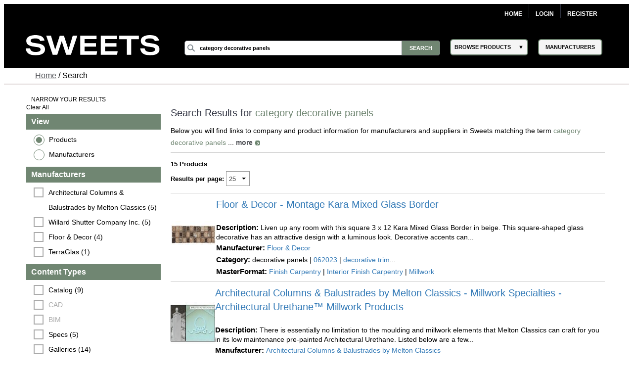

--- FILE ---
content_type: text/html; charset=utf-8
request_url: https://sweets.construction.com/SearchResults/Internal/Category-decorative+panels
body_size: 57645
content:
<!DOCTYPE><html lang="en"><head id="Head1"><link rel="canonical" href="https://sweets.construction.com/SearchResults/Internal/Category-decorative+panels" /><title>category decorative panels - Sweets Building Products</title><meta content="index, follow" name="robots" /><link id="lnkIcon" rel="SHORTCUT ICON" href="/Images/Home/favicon.svg" /><link rel = 'image_src' href='/images/SWEETS_ICON_TRANS.png'/><meta http-equiv="X-UA-Compatible" content="IE=edge" /><meta name="viewport" content="width=device-width, initial-scale=1.0" /><meta charset="utf-8" /><meta name="p:domain_verify" content="163d89ee141f8b805efe29853db12266" /><meta name="description" content="Discover a wide range of decorative panels for residential and commercial buildings. Browse various styles, materials, and colors to find the perfect fit." /><meta name="keywords" content="Residential building materials, construction building materials, Residential, building products, construction materials, building material manufacturers, Dodge Data & Analytics, residential construction, sweets, specs, specifications, sweets catalog, sweets network, sweets 3d, manufacturers cad details, product catalogs, project galleries, 3 part specs, aec, residential building requirements, facilities, residential, manufacturer directory, architect, product information, construction products, windows, doors, lighting, stairs, residential building construction, railings, glass, panels" /><link rel="stylesheet" type="text/css" href="https://cdnjs.cloudflare.com/ajax/libs/twitter-bootstrap/3.3.6/css/bootstrap.min.css" /><link rel="preload" href="//ajax.googleapis.com/ajax/libs/jqueryui/1.11.4/themes/smoothness/jquery-ui.min.css?ver=6.0.1.2" as="style" onload="this.rel='stylesheet'"><link rel="preload" href="https://cdnjs.cloudflare.com/ajax/libs/normalize/1.1.2/normalize.min.css?ver=6.0.1.2" as="style" onload="this.rel='stylesheet'"><link rel="preload" href="/CSS_v2/main.min.css?ver=6.0.1.2" as="style" onload="this.rel='stylesheet'"><link rel="preload" href="/CSS_v2/magnific-popup.min.css?ver=6.0.1.2" as="style" onload="this.rel='stylesheet'"><link rel="stylesheet" href="/CSS_v2/mobile.min.css?ver=6.0.1.2"media="print"onload="this.onload=null;this.media='all';"><link rel="preload" href="https://cdnjs.cloudflare.com/ajax/libs/font-awesome/4.6.1/css/font-awesome.min.css?ver=6.0.1.2" as="style" onload="this.rel='stylesheet'"><script type='text/javascript' src='https://cdnjs.cloudflare.com/ajax/libs/jquery/1.11.0/jquery.min.js'></script><script type='text/javascript' src='https://cdnjs.cloudflare.com/ajax/libs/twitter-bootstrap/3.3.6/js/bootstrap.min.js'></script><script type='text/javascript' src='https://cdnjs.cloudflare.com/ajax/libs/jqueryui/1.11.4/jquery-ui.min.js'></script><script defer type='text/javascript' src='https://sdk.amazonaws.com/js/aws-sdk-2.341.0.min.js'></script><script defer type='text/javascript' src='/JS/kinesis-producer.min.js?ver=6.0.1.2'></script><script defer type='text/javascript' src='/JS/usagelogging.min.js?ver=6.0.1.2'></script><script defer type='text/javascript' src='/Redesign/js/jquery.drop-down.min.js?ver=6.0.1.2'></script><script defer type='text/javascript' src='/Redesign/js/jquery.customSelect.min.js?ver=6.0.1.2'></script><script defer type='text/javascript' src='/Redesign/js/jquery.magnific-popup.min.js?ver=6.0.1.2'></script><script defer type='text/javascript' src='/Redesign/js/jquery.cookie.min.js?ver=6.0.1.2'></script><script async type='text/javascript' src='/js/mhcheader.min.js?ver=6.0.1.2'></script><link rel="preload" href="/CSS_v2/search-page.min.css?ver=6.0.1.2" as="style" onload="this.rel='stylesheet'"><!-- <link type='text/css' rel='stylesheet' href='/CSS_v2/search-page.min.css?ver=6.0.1.2' /> --><script src="/SearchPages/js/Overlay.min.js?ver=6.0.1.2" type="text/javascript"></script><script src='/SearchPages/js/bootstrap-treeview.min.js?ver=6.0.1.2' type="text/javascript"></script><script type='text/javascript' src='/SearchPages/js/jquery.search-ungroup.min.js?ver=6.0.1.2'></script><script type='text/javascript'>function ShowMoreLess(o) {let cat_length = ($(o).parents("ul.facet-detail").find("li").length) - 1;if (cat_length <= 7) {$(o).hide();}else {if ($(o).text() == 'See More') {$(o).parents("ul.facet-detail").find("li").filter(function (i) {return (!$(this).hasClass("MoreLess") && i > 6);}).show();$(o).text("See Less");} else {$(o).parents("ul.facet-detail").find("li").filter(function (i) {return (!$(this).hasClass("MoreLess") && i > 6);}).hide();$(o).text("See More");}}}$(document).ready(function () {$("a.MoreLess").click(function () {ShowMoreLess($(this));return false;});ShowMoreLess($("a.MoreLess"));$(".facet-header").click(function () {$(this).children(".glyphicon").toggleClass("glyphicon-chevron-down");});$.each($("#p-title-less .green"), function (v, i) { $(i).text(" " + $(i).text()) });$.each($("#p-title-more .green"), function (v, i) { $(i).text(" " + $(i).text()) });});</script><script type="text/javascript">$(document).ready(function () {//Code for show more/show less functionality.. Keeping it as it is for future reference//            $("a.ProductGroupsMoreLess").click(function () {//                if ($("a.ProductGroupsMoreLess").text() == 'See More') {//                    $("a.ProductGroupsMoreLess").text("See Less");//                }//                else {//                    $("a.ProductGroupsMoreLess").text("See More");//                }//                ShowMoreLessForGroups();//                return false;//            });GetProductGroups($("#hdnCompanyID")[0].value, $("#cphMain_prdGroupSelected"));var kinesisObj = $("#hdnKinesis2Obj").val() != null && $("#hdnKinesis2Obj").val() != undefined && $("#hdnKinesis2Obj").val() != '' ? JSON.parse($("#hdnKinesis2Obj").val()) : ''if (kinesisObj != '') {createEvent(kinesisObj.userId, kinesisObj.action, kinesisObj.payload)}kinesisObj = $("#hdnKinesis3Obj").val() != null && $("#hdnKinesis3Obj").val() != undefined && $("#hdnKinesis3Obj").val() != '' ? JSON.parse($("#hdnKinesis3Obj").val()) : ''if (kinesisObj != '') {createEvent(kinesisObj.userId, kinesisObj.action, kinesisObj.payload)}kinesisObj = $("#hdnKinesis4Obj").val() != null && $("#hdnKinesis4Obj").val() != undefined && $("#hdnKinesis4Obj").val() != '' ? JSON.parse($("#hdnKinesis4Obj").val()) : ''if (kinesisObj != '') {createEvent(kinesisObj.userId, kinesisObj.action, kinesisObj.payload)}kinesisObj = $("#hdnKinesis5Obj").val() != null && $("#hdnKinesis5Obj").val() != undefined && $("#hdnKinesis5Obj").val() != '' ? JSON.parse($("#hdnKinesis5Obj").val()) : ''if (kinesisObj != '') {createEvent(kinesisObj.userId, kinesisObj.action, kinesisObj.payload)}});</script><!-- Google Tag Manager -->
<script>
(function(w,d,s,l,i){w[l]=w[l]||[];w[l].push({'gtm.start':new Date().getTime(),event:'gtm.js'});var f=d.getElementsByTagName(s)[0],j=d.createElement(s),dl=l!='dataLayer'?'&l='+l:'';j.async=true;j.src='https://www.googletagmanager.com/gtm.js?id='+i+dl;f.parentNode.insertBefore(j,f);})(window,document,'script','dataLayer','GTM-W5V6NX');
</script>
<!-- End Google Tag Manager -->
<script type="text/javascript">
$(document).ready(function(){if (window.location != window.parent.location) {$('header[class=main-header],footer[class=main-footer]').hide();}if( $('span.maincontent').children("table").length == 1 ) {$('span.maincontent').children("table")[0].width = "100%";}
});
</script>
<!-- Google Analytics UA-->
<script>
(function(i,s,o,g,r,a,m){i['GoogleAnalyticsObject']=r;i[r]=i[r]||function(){
(i[r].q=i[r].q||[]).push(arguments)},i[r].l=1*new Date();a=s.createElement(o),
m=s.getElementsByTagName(o)[0];a.async=1;a.src=g;m.parentNode.insertBefore(a,m)
})(window,document,'script','https://www.google-analytics.com/analytics.js','ga');
ga('create', 'UA-2342361-1', 'auto', {'legacyCookieDomain': 'construction.com'});ga('send', 'pageview');
</script>
<!-- End Google Analytics -->
<!-- Google tag (gtag.js) GA4 --><script async src="https://www.googletagmanager.com/gtag/js?id=G-R67J1QYJH3"></script>
<script>window.dataLayer = window.dataLayer || [];function gtag(){dataLayer.push(arguments);}gtag('js', new Date());gtag('config', 'G-R67J1QYJH3', {'legacyCookieDomain': 'construction.com'});
{1}
</script><style type="text/css">.ui-menu .ui-menu-item{font-size: 0.688em;}</style></head><body class="search-results"><!-- Google Tag Manager (noscript) -->
<noscript><iframe src="https://www.googletagmanager.com/ns.html?id=GTM-W5V6NX"
height="0" width="0" style="display:none;visibility:hidden"></iframe></noscript>
<!-- End Google Tag Manager (noscript) --><form method="post" action="/searchresults/internal/category-decorative+panels" id="frmSweetsMasterFormat" class="search-results"><div class="aspNetHidden"><input type="hidden" name="__EVENTTARGET" id="__EVENTTARGET" value="" /><input type="hidden" name="__EVENTARGUMENT" id="__EVENTARGUMENT" value="" /><input type="hidden" name="__LASTFOCUS" id="__LASTFOCUS" value="" /><input type="hidden" name="__VIEWSTATE" id="__VIEWSTATE" value="XFeZzj0C+0khXt3Y6Mg/91DvBxxlsdX7zhlJWytR+xBjx5k80lYeJhRmLYFYGpPee5Y9DvJEDrtxWWXytObPnBg/wJJ526SunLxEYtytG8AE1uLerPfu0IoZUD/eiFUOjkyzKNCIR/ZqAGccURrHyeIz4OAHcFVYNcLZkUfBV1Z5rM+JWPJfY+SqXtU1Teqf1cxGKkfG6u0bXVxUOtdwBaQinzZ8/Cb/pVd6uRk0XEWlWk+NlVKd7cun4ez2Bjk7ftqYPevgSlgj05WAzZfA2Ukn8h2BPbR7cxfA97NntCXPJnUrYeGikoMC+krOmMQUdFZ89WAwWUXaB/AepAFLHn6CYguOQXuRl/w/SlT8xhniizCmG7YN2yrJuMTDsnfwiWeQnJVclwWY5DZbm9R9n3AhrnJt66W3uldChqtQ2nHpVFND5L3VSULvMXlqt11w0dLiYKVGcbCmVrqf7zRXdntMyw7jxekCc/ya4X4JeklMVrRkjtSI5jykehQfUjjjy1rry6MZ734em6ipwRU3RTJuYyuBB2hShX75KJ6ngjeIfz+f6bMlu5h4fZVjhdyaoE4S9FoXGJlD9UxeNcrbqBjdFFpW37hN4xAz0gM08LmQ3Xh1p6YjCowGLLaUZHpUCUKeovn9isTSkOtx/Utt7KFM8OMNNOUsebxhQ3Pmvd/OfxahoE8JFXtYkJkqcAt2Pq+pFf8KPtt6KVC3cu4z0LKK1dsP9IosRElLFU0cyW6GkqH+GkVtgPx+jBaBxUwVCq0WmT97+rC4+e9tZvRbTQLZaCxtia5iBjc5mYxoLCuaxQVa/xTMdA85LP1ml5YePG0VGkFCVE1sSnJ6eTILFQdfB/pTeZjmNgaPTzWzlvcZ44+peHPzGb7BxrMlC8k5lbnljC/cA4ZHVc6Sger1hlfynQtV951aBtN9AVtDONOkkH5YiJTOPrdLoUhUlj+U86vVtx9drQIHhor0bwDnE0kyDWI5D26puz7JQ5Ahr/[base64]/l4RWKhTi653GP7GO30maTyk/XWQaMOhdV67Vu3hc15WVK2IVs35jRpVMc/h444F49WgZpYd+5wYC5my9DCL32jC/RQNkUuNNVcaGJL5+OPoM4Y90qQzcxy0naJ/BPM0ZJkz22Kza0AqbdoHqXncpfeBQdHB0HYGBKtF4jNcEI6+V011wg6qRDV26jUrrAJphk9vCqZd/tYKFm5WPuM5V2ytxN0k7m4a4mzIjGThEftUI1lIIVIrUu2zn5no33j4a7sMhPrOvTGCxjTyRAM2tgq4A0pMYjQD86SxdTsXIiHUEi+H32kPN5aRcyUb/Iwus56THtv1V7FmCUcPlW9pLebHvn2beibWQcAzheiIggd/CqjOHRWeSAaFEd5DNKm2h7yKOgqonzLWFoodQDr/ZsvNLuKSUbRVWkbcx8w6nYVqRjUh60bK9cVFg9Rlo/JoL6S2V/B12j63/7/3SJaJaszeYJbXh/[base64]/ALjITlZ4jkh1wSkeJtheAFdE/NyoFOS6a33bLm8N17zVxp9SSblwqWfi4VF5D4wrqfgXkdi7vJfNEKC/PzNWFDJVxA4Fc1/UI/xPzSyOunGeVlp0CDLNVkoMbyGHjeb9lcXVMdst6oOZL9v9wPjKM4jmdePGE/Dq1s+FZub3aDdNHGYJ/FVqq7oRwfcqLakOQE7GeDr5f9bukqM2H52kAY1Fv2UQV2rvNU7S5lPzdlnfIBeZaeeQvrlvp6I/byLVxZ8+lwgInXsj4ZWbEGmGKfstxfsMACZIgrPOksS/xYdsNXm6d2ENDeeH0nSvlawT5DL2SbFiLBefHrMOR1e2Lo/6xfHHq4O6Khp/NwSu7FEzvvyeFk4g8ZpZszafo7K7LwvAPPjav+oKnA3kcyyhDMs6avooCPBENqVFyd8TWDnm4VMfjlVXnWU6f86mCPQVvXMPYlPcuMPwjtcK57dR/RiTtoDH8SMZPeq+03/pQi7exzvonkbfl2dmzxLU+q1tZHhkeuhU6SF3lL5C7HZv5ACloQY9bs0S/L9DostmiaqKsTaO4E/4o/OmiozwZZLzjXs05zho2IKqRbnd8SFR3+FalE7wPbUNfkN/PtuPGpDOIBREQYdibrV8TAZMwG5A4Sq8ed6G0TsHzSC3sJG+nICPdKMbDv8KvmQxPPIwUmwW4rgFI0FBHGytT9rXU2r6Ta/[base64]/zmg0lRH3ftNdnnbm+Gr8gNB4gX/l6qqsN8At/c/870tGn11EuHTiifkgQWeWBmM1hYh5DmNhebydfHxhqHe7FZYfoK7Wtz1Co+K4oa9MwomsHUzXaPfJ7G/fzeq75v1idSbQAS8T/fKeQXBura41OuMBfDh9voLzXbDKR0T2/[base64]/K6vbYVvk8s+fbLcGRcjAjZhhoF6R83ycban5SRhwVEFAedIOHVQGV6JT8xb3FrIBx565QPh/HR3Vv48fKhajRxhvNs95WLvCTbzYcC++2wUsnTCl09uBxKszUi+AFdqB4tpeQpuSmIrg8VvrnPm8rRUdSO1aj6JTvPFzhtcz1+nZKY/BfT9/3XZY5fnVUx+Lxid1pIpk/tS41tmJ74vgdjrr/atCUWVubrST94+SD1m7ykOl/QgIYjX47f+Q+KZtKLA1qZQVSORV/TvqbIG7V24H1T7+2S0a1WFSjoS+A3oEGyl4jxa5zh68ACbp2yT3Miw0HdQa1tGVVgcrvQbH2/AYi/XT9YD+U8/DMGxKQ9n1cUsJsRJCGdIdNzb2SngY+j8uDyywVoulciYnVrx3K8smjQ092wvs0kBziWrZAIAmaUMFrUMNHbtanDeCFnrClzwR0ed4D1SkL7XG/Tisn6+M2L9g08HDUuklJnt3USqz5S0qnFTjRxVOLGMmvCRGsmtRvct11onYnGQttpyEMxC5f/uqem3fHX+nS/7K7AM8OMgNmYg1hZ7lpYzNnLswXtjx/wIgW37L7D3WLwbDVNyHQki51PzPHCTAS9mjifT4LqYIAevUAn1GjY/3o7NfFHVUQy2ci/ww99pJXKrk+4miQ4DP24jy4iPD+wSi7fgfGpMj5GEyGhyqw98X/0X8qbfmjYjIX1nNa3oH/F/lEhdYqaYaPiTGyncPOlpWIJXkvRCvf/lHevgJHQib4qWmCi30OZgeaChUfZ82UWFc59rKk7r7pMpmu9AmJPL+yTwpU+YTOl4IgGZ2aR6/tHwIw2TtcaQ5OWOxVA2FsCsEKgjcaFXn+YpLPAQu98prQi2HlJeeFbwQbssTBTt9poUeeeh3AcC60M2Gou4zr5IbL+gufaTUykaA+n1qBXZ9QC6vKkcortKpP7XnLFCOM576ly0A8RU4Hoz2LarH3XJ20uyQ5XjSkqOKCfSdC03RT8iIrL/W4M0ft42WCEtTBs3aQKuXk/4VGLfG2HfbaJYasaYXxpD+trycispWuUlqeAAvhLV7qb3UcniLCn0rL9Iko0afa9vVx6P0p8UTjtGxn5LuVb7qU3tzXcM1HObqTdAXkEirkWgrGQHybB3wDAcOKqO2wzurHd+qNIJNJAFNJfhdhg6tVJ2qy/LSqognfPSOw3/NY8XPv0VJMi+w+e5y+vDQaV89Bg8IXAW9cRwWOMwQjxnqTmSrBAnW0dFn6Nwzop3SFdlAS1KsstI9EqiS0a/V1E8zjvF64lAeBWO8D8X5TCiBz+1oXI+hD0k+8bRVbcj3TmmDJqzA1BaaopnZ4K9+BOWJTBLDZ5gYJQP0sc2g2S0GI75Rnw3WrvVbX7tSMsNuHNSXgf4mv35U2GcZR6w5WI+ToL1U8QKn4GVYpgQgrWUS9C5ehi3H9h5hDhRzE5Db2CyVpcuTW/JI/25YAiqQbeQlSzShviAzOTN5expk26+lxX6v7TJ3a3ffopbcdUY8Kgr1twLxW9mQg1A3kObpNrMmS6vKpSBEJWptu4lBhz8R1k3b2WY6ngWQ+hKXILltzIWUrNIeJlteChu8JiT3ZTQyVbLiA4IJEZ6lNkx+wwwYSfoCZMsqkopY6QjdtYetr9X44UM/1Bx/UjBfiyX5xqaiqKQ7+kJCGa0jB0frxO0oUqPm5oY3xlUDKrehzfXlvzmkE8l/z9gnT3yibhC5QyUrPLrWA+La8kY5icbSZgBivfwM6CcFHQGAmwY0gUOT+huuQnrSon3V4DcXXFNF/9lgqborXJ1ildFVH+VGtwOrf8S2QeGUiRFAgaQoZMi1OSGow9+ZSNWjs2Obbjw+yWv1HEUig3U70ykeoCb0uagu+TyDhIQVPQwvMRWT0Cqg+Viv7crXtaVaIclwbzxfd85pWIkweNKfOsuLIyHk4T/ccstucp3rTasIPC5C9QwnJ71VAjAK5rn42Mlnhs4of1/xveVOjvUs640VUpWKQLe6yyArPzUWZnL2nHT+T7DOJvo/Tc+JweS0CUtU/JIUBOUqa8Cwkv+XXC7LIvlkk/zdudT7rPdFPNGqoFrSrgN7ssaPr5WzjlXPgzM+JLgWzYOZ8nsONeIQmSTOt+QZS6ZZur8NqjzwHiuyVl3175IUJm7reVPyWYwcU18unkRCe3IFNNoELliMfEjennA/2jluUL9bBXPg71DSJRrRnEfs7haCSYx+mlAWcKpvPa9eOtNtfmRdDLEGiG4uRhXRPwpPkLMtxXUPXjV/c+zUMXwhTOG+qWQZmvDZ16sIlERh9Iy1+s15v/6Ex/3wLqOUnf45q7yaJVkKnkm64kslv1CioCAyf7iHxNK6kdX2AR6tLgN+eVKiTBDz1gBaVn9noS6jSFjPP6dif+5pMqg0rHzz/Kg+pp5TyJnK2hvKTp2Qnd8O/HRsXszCRnTsOGPPU3M6ZWjpGxZwLeamEKIm2ZceV1E4BiHUMt5ym+OsnroT3MMNrLpfgNFYW6EhYN8rc2UPvDWXv7CEZT9ylfUv5RQlM3a8XbzPxrRpW/Hjxlm2VMDm5Z8PZBH+YuGeVJMSSICqCMvnIvReCWEuoM9tf0CNiPLTT9t/CGioeN4ZIxIuTim/p/auAtuFm2K/sZgaTuvGblIiKtOCAmXns8SU5jSGUmd2rlXW/QKXjug2oKg9HvOIBIW8vHMKLK5mAHVcO+knk1cGH0Y7vTLXVqH1/PadUTG0DtxCGlR4+k29Zga5ocvBQKicdQQGZHZLS/[base64]/msi1WX7KYvAOh/YKcdwK5CiGpndoM+NsJmCfpx2kC2r4vy3T87hHI0DNmzUclZWUcn9k1Ka/otjo3ZMKcJ+N5elLGtbzSkgZ8th96yFsVxxCa/8HWIj8hhOi+VHzc9dqUzB8YplCD64lTM4n1lV2ppG6LJol6V1S0s4X7jU3OcPBghaE3UNI2SpEOZAcGi4gRxETyeQrLUHv9jVsbOs/OhTzQDfhXeBhO4epM9Ch/W1qsqyOLO7GPwkPuF2W7m2DgsohEeKJi2cEAv57AEzOpSCtcv7UTyUVSvFF3oFmbm/EHyGGkbWolQFLt1wYjtq1QqgR19GyQmUVKVNUvJFkpU/Rx80YofYVgp5wlatpodiyHYWlYqgAmlv1opWTv95r26q5ZNzDMrcd6yKAFjmj7hThePqJdxtDTdyse2hdnlk3NoRj/JNAsNJFUiGHjbpmMzanhObllqUgypI9lmoetWr16SfGjmgqmrRET33B6NNFPL/NsK602O1zXAs2m44G+QHYJ/JrMnmZ4Tid078ousUU4ZtpB7MCWOX3pPKVSI9xTedh2UGzXMQo67MjogYEhvN7/rHH/DwGZS7qZsNI0SYuMWPCgYHqOi/ZpdxUwCCSCSWIOdPR9/7O+dIpCrKWhz0gBy+fMx1l+Kg2YdnlzMDm7vTjykciN/b/dLLasHPEPu5dAuVlM6nxRtwrIbUGyhr3/+QDuSEZ9x3EaaJpSgSJMPq0VUehWUQahjz1ZtiZtZVJK2NgRp7ZT8LTOM5LGtf88P+scx/ykq+p9bdNwDvGtB2ouZSe+TNbuX9N7SGt/OXz6ERsvzBLaEqrUdHRHPhLtWIeq/gA8jAvzzuyllIwtJRMvfuKgqRI8YzDKeE5p2XZdvjJ9xYnRfTD2DxT7uR4Q0mmJnbE+FlNVMcUpt/vg6EvprVa2ASqVSXxIcPuPCpB9mDkeEALi6Jfv69GdzdZXnVWuOBz9t+Sgz2jDLGdHzUpl5wa2ma2Mbvcbn7AwJsqbB9xj782rTD9YCiol51civtLNJs54s/osTq/+scf1Oye6tB1gKQ6MV2e8UhvqSezI9ZpDU2N1cSDPsWPhz2JAk6WAycM7VUIfLWEmzMfkO45Ma9i1hUWPvqV2WBsKplx+cdsGT+E5yk0ort9T20MD+l3c2gW9h6Df/MwbB5YGwe3DsnIpJvY3XO1eVooX0opGCNQSzKiMPKM2N4VqyaC0a9wQCMq8H6b/3zc9QP7mDPIbpKSoB37hZRSJq+Ow7Z6rf/[base64]/izWRzvgk5WsLb6ZAJgRUU6O/xpDScDPh8II1eIX031WZAeHbR2RDNJBLuvggaj0q9M5/ICVsfl5d1RMyW04BDjFj5ATnWU/7jZ8jy/4Od+YqhYxBsBvb4e4Eq5BKTOxmOOuZeNKqWpSTVI2NRf76xNz1T8Qufv7yQLu2Vcahyp+IsVyIe+hU4tfb45zt8FMNuxb1pQekhOzC3pPGFRjEiSIXAPr3qWh3xy8JhvdkbXJ1YGD1tGFc/M/UdUBQpCR0P9UZFW5RAiixCxsZRuBF6aE8wkJPo+SAzuAYznf8zr/Bmp476qsrJGD1nRxJe626Z5JxlWgddjd05vm1Gr719AWqHLEnXsP9aTD8rUhaimT/iREbahMtpgkyaKN3HklmGj+g0j0NK9XO0Y1FffyhlADMITjMQJE5itRKGoFs2NuJLne2qg+3ilFV6BwUws7fM9Uqlxh7ZB0q+SzXNuHAgP4uBSvoseihqmFrG2DErkDpahHc7tgZ3A/co/2DgZWOCZr5eA7PpkXqRpV3zs+T+YWKJHyMLMeho7WV4yp9YVusAdT/e/zlRsJTwl+V3gWcxqzEdV9c6wS6BP/1IGggr0LUdI71f2Cv1OoJ7j/w2LQz/EBoF9CAiLwkMriP3Z6v0DneOe051R+WEyBw1SRB7MNMzcJv/bk+LUYCy+pyOdedTW9ufM6ustIn/ntAYZ6ZIUGibkBs3WyIZjAiVoiFmYr/ZpmN5248omotCgXtXGQ0p9uURv/J4aevUW1gW84cicbHoFSKNtrJQkTXTM5AvVOHcYEcEQvr" /></div><script type="text/javascript">
//<![CDATA[
var theForm = document.forms['frmSweetsMasterFormat'];
if (!theForm) {theForm = document.frmSweetsMasterFormat;
}
function __doPostBack(eventTarget, eventArgument) {if (!theForm.onsubmit || (theForm.onsubmit() != false)) {theForm.__EVENTTARGET.value = eventTarget;theForm.__EVENTARGUMENT.value = eventArgument;theForm.submit();}
}
//]]></script><div class="aspNetHidden"><input type="hidden" name="__VIEWSTATEGENERATOR" id="__VIEWSTATEGENERATOR" value="CFC55DA2" /></div><input type="hidden" name="ctl00$hdnKinesisStreamName" id="hdnKinesisStreamName" value="sweets-activity" /><input type="hidden" name="ctl00$hdnKinesisIdentityPoolId" id="hdnKinesisIdentityPoolId" value="us-east-1:73c0c4b9-329d-445c-80d7-c4e8ccc29fca" /><!-- START: MAIN-HEADER --><input type="hidden" name="ctl00$hdnUserEmailId" id="hdnUserEmailId" /><header class="main-header"><nav class="top-nav"><div class="content-wrap"><ul class="group"><li class="home"><a href="https://sweets.construction.com/" title="Home">Home</a> </li><li id="liBeforeLogin"><a id="Login2_lnkLogin" href="javascript:__doPostBack(&#39;ctl00$Login2$lnkLogin&#39;,&#39;&#39;)">Login</a></li><li><a href='http://sso.construction.com/SingleSignOn/Login.aspx?Register=1&site=sweets&redirectURL=http://sweets.construction.com/SearchResults/Internal/Category-decorative+panels'>Register</a></li></ul></div></nav><div class="top-spacer"></div><nav class="main-nav"><div class="content-wrap"><div class="logo-content"><div id="sweets-logo" alt="Sweets Construction Building Material Directory"><div class="logo-container"><span class="logo-container-inner"><a style="height: auto; font-size: 23pt;" href="/" title="Sweets&trade;"><img id="imgLogo" alt="Sweets" src="/images/sweets-logo-white.svg" class="header__logo" style="width: 100%;" /></a></span></div></div></div><div class="col-2"><div class="col-2-container"><div class="col-2-container-flex"><div class="subcol"><span style="position: relative;"><input name="ctl00$Search2$searchbox" type="text" id="Search2_searchbox" aria-label="Search" class="searchbox" tabindex="0" onblur="if(this.value==&#39;&#39;)this.value=&#39;&#39;" onfocus="if(this.value==&#39;&#39;)this.value=&#39;&#39;" onkeydown="if(event.which || event.keyCode){if ((event.which == 13) || (event.keyCode == 13)) {document.getElementById(&#39;Search2_searchsubmit&#39;).click();return false;}} else {return true}; " value="category decorative panels" /><input type="submit" name="ctl00$Search2$searchsubmit" value="Search" onclick="javascript:return ($.trim($(&#39;.searchbox&#39;).val()).length > 0);" id="Search2_searchsubmit" class="searchsubmit" /><script language="javascript">var _autocomplete_key = "";var _autocomplete_cache = null;var _maxResults = 25;$.widget("custom.catcomplete", $.ui.autocomplete, {_create: function () {this._super();this.widget().menu("option", "items", "> :not(.ui-autocomplete-category)");},_renderMenu: function (ul, items) {var that = this, currentCategory = "";$.each(items, function (index, item) {var li;if (item.category != currentCategory) {ul.append("<li class='ui-autocomplete-category'>" + item.category + "</li>");currentCategory = item.category;}li = that._renderItemData(ul, item);if (item.category) {li.attr("aria-label", item.category + " : " + item.label);}});}});$(function () {$(".searchbox").catcomplete({source: function (request, response) {if ($(".searchbox").val().substring(0, 3) === _autocomplete_key && _autocomplete_key != null) {var results = $.ui.autocomplete.filter(_autocomplete_cache, $(".searchbox").val());response(results.slice(0, _maxResults));return true;}var param = { keyword: $(".searchbox").val() };_autocomplete_key = "";_autocomplete_cache = null;$.ajax({url: "/WebMethods/WebMethods.aspx/AutocompleteList",data: JSON.stringify(param),dataType: "json",type: "POST",contentType: "application/json; charset=utf-8",dataFilter: function (data) { return data; },success: function (data) {_autocomplete_key = $(".searchbox").val().substring(0, 3);_autocomplete_cache = $.map(data.d, function (item) {return {value: item[0],label: item[1],category: item[2]}});var resultsItems = $.ui.autocomplete.filter(_autocomplete_cache, $(".searchbox").val());response(resultsItems.slice(0, _maxResults));},error: function (XMLHttpRequest, textStatus, errorThrown) {}});},minLength: 3,select: function (event, ui) {$(".searchbox").val(ui.item.value);//if (ui.item.category != "Manufacturer") { $(".searchbox").val("Manufacturer-" + ui.item.label); }//else { $(".searchbox").val(ui.item.value); }document.getElementById('Search2_searchsubmit').click();return false;}});});</script></span></div><div class="subcol"><div id="header-select-container"><ul id="navigation"><li class="dropdown"><span class="browse-products">BROWSE PRODUCTS</span><div class="sub"><ul class="sub_navigation"><li class='textIndent0'><a href="/browsebydivision/general-requirements">01 - General Requirements</a></li><li class='textIndent0'><a href="/browsebydivision/existing-conditions">02 - Existing Conditions</a></li><li class='textIndent0'><a href="/browsebydivision/concrete">03 - Concrete</a></li><li class='textIndent0'><a href="/browsebydivision/masonry">04 - Masonry</a></li><li class='textIndent0'><a href="/browsebydivision/metals">05 - Metals</a></li><li class='textIndent0'><a href="/browsebydivision/wood,-plastics,-and-composites">06 - Wood, Plastics, and Composites</a></li><li class='textIndent0'><a href="/browsebydivision/thermal-and-moisture-protection">07 - Thermal and Moisture Protection</a></li><li class='textIndent0'><a href="/browsebydivision/openings">08 - Openings</a></li><li class='textIndent0'><a href="/browsebydivision/finishes">09 - Finishes</a></li><li class='textIndent0'><a href="/browsebydivision/specialties">10 - Specialties</a></li><li class='textIndent0'><a href="/browsebydivision/equipment">11 - Equipment</a></li><li class='textIndent0'><a href="/browsebydivision/furnishings">12 - Furnishings</a></li><li class='textIndent0'><a href="/browsebydivision/special-construction">13 - Special Construction</a></li><li class='textIndent0'><a href="/browsebydivision/conveying-equipment">14 - Conveying Equipment</a></li><li class='textIndent0'><a href="/browsebydivision/fire-suppression">21 - Fire Suppression</a></li><li class='textIndent0'><a href="/browsebydivision/plumbing">22 - Plumbing</a></li><li class='textIndent0'><a href="/browsebydivision/heating,-ventilating,-and-air-conditioning-(hvac)">23 - Heating, Ventilating, and Air-Conditioning (HVAC)</a></li><li class='textIndent0'><a href="/browsebydivision/integrated-automation">25 - Integrated Automation</a></li><li class='textIndent0'><a href="/browsebydivision/electrical">26 - Electrical</a></li><li class='textIndent0'><a href="/browsebydivision/communications">27 - Communications</a></li><li class='textIndent0'><a href="/browsebydivision/electronic-safety-and-security">28 - Electronic Safety and Security</a></li><li class='textIndent0'><a href="/browsebydivision/earthwork">31 - Earthwork</a></li><li class='textIndent0'><a href="/browsebydivision/exterior-improvements">32 - Exterior Improvements</a></li><li class='textIndent0'><a href="/browsebydivision/utilities">33 - Utilities</a></li><li class='textIndent0'><a href="/browsebydivision/transportation">34 - Transportation</a></li><li class='textIndent0'><a href="/browsebydivision/waterway-and-marine-construction">35 - Waterway and Marine Construction</a></li><li class='textIndent0'><a href="/browsebydivision/process-interconnections">40 - Process Interconnections</a></li><li class='textIndent0'><a href="/browsebydivision/material-processing-and-handling-equipment">41 - Material Processing and Handling Equipment</a></li><li class='textIndent0'><a href="/browsebydivision/process-heating,-cooling,-and-drying-equipment">42 - Process Heating, Cooling, and Drying Equipment</a></li><li class='textIndent0'><a href="/browsebydivision/process-gas-and-liquid-handling,-purification,-and-storage-equipment">43 - Process Gas and Liquid Handling, Purification, and Storage Equipment</a></li><li class='textIndent0'><a href="/browsebydivision/pollution-and-waste-control-equipment">44 - Pollution and Waste Control Equipment</a></li><li class='textIndent0'><a href="/browsebydivision/industry-specific-manufacturing-equipment">45 - Industry-Specific Manufacturing Equipment</a></li><li class='textIndent0'><a href="/browsebydivision/water-and-wastewater-equipment">46 - Water and Wastewater Equipment</a></li><li class='textIndent0'><a href="/browsebydivision/electrical-power-generation">48 - Electrical Power Generation</a></li></ul></div></li></ul></div></div><div class="subcol"><div id="header-select-container" class="manufacturers"><ul id="navigation"><li class="dropdown2"><a href="/quicklinks/manufacturers"><span class="browse-products">MANUFACTURERS</span></a></li></ul></div></div></div></div><div><!-- <img id="mcg-const-logo"  title="Dodge Data and Analytics" alt="Dodge Data and Analytics"src="/Webpages/formimg.aspx?id=sl-5422fe68-fddb-4542-8733-255233ad9530"> --></div></div></div></nav></header><!-- END: MAIN-HEADER --><!-- START: CONTENT --><article class="content"><div class="bread-crumbs content"><a href="/" style="text-decoration: underline;" title="Sweets.com homepage">Home</a> / Search</div><br /><input type="hidden" name="ctl00$cphMain$hdnKinesisObj" id="hdnKinesisObj" value="{&quot;userId&quot;: null,&quot;action&quot;: &quot;SEARCH-PAGE&quot;,&quot;payload&quot;: {&quot;SOURCE&quot;: &quot;Web-App&quot;,&quot;REFERRER-TYPE&quot;: &quot;DIRECT&quot;,&quot;SEARCH-TYPE&quot;: &quot;KEYWORD&quot;,&quot;SEARCH-TERM&quot;: &quot;category decorative panels&quot;,&quot;SEARCH-RESULTS-COUNT&quot;: &quot;4&quot;,&quot;COMPANY-PRODUCT-LIST&quot;: [{&quot;COMPANY-ID&quot;: &quot;NST154595&quot;,&quot;COMPANY-NAME&quot;: &quot;Floor &amp;amp; Decor&quot;,&quot;PRODUCT-ID&quot;: &quot;NST845120&quot;,&quot;PRODUCT-NAME&quot;: &quot;Montage Kara Mixed Glass Border&quot;},{&quot;COMPANY-ID&quot;: &quot;NST3421&quot;,&quot;COMPANY-NAME&quot;: &quot;Architectural Columns &amp;amp; Balustrades by Melton Classics&quot;,&quot;PRODUCT-ID&quot;: &quot;NST781164&quot;,&quot;PRODUCT-NAME&quot;: &quot;Millwork Specialties - Architectural Urethane™ Millwork Products&quot;},{&quot;COMPANY-ID&quot;: &quot;NST76&quot;,&quot;COMPANY-NAME&quot;: &quot;Willard Shutter Company Inc.&quot;,&quot;PRODUCT-ID&quot;: &quot;NST785317&quot;,&quot;PRODUCT-NAME&quot;: &quot;Islander® Colonial Shutter&quot;},{&quot;COMPANY-ID&quot;: &quot;NST154133&quot;,&quot;COMPANY-NAME&quot;: &quot;TerraGlas&quot;,&quot;PRODUCT-ID&quot;: &quot;NST624197&quot;,&quot;PRODUCT-NAME&quot;: &quot;Glass Fiber Reinforced Plastic -GFRP-&quot;}]}
}" /><input type="hidden" name="ctl00$cphMain$hdnKinesis2Obj" id="hdnKinesis2Obj" /><input type="hidden" name="ctl00$cphMain$hdnKinesis3Obj" id="hdnKinesis3Obj" /><input type="hidden" name="ctl00$cphMain$hdnKinesis4Obj" id="hdnKinesis4Obj" /><input type="hidden" name="ctl00$cphMain$hdnKinesis5Obj" id="hdnKinesis5Obj" /><article class="content-main"><!-- START: right side navigation --><div class="col-1 col-IE-1" style="overflow-x:hidden"><br> <div id="cphMain_hNarrowYourResults" class="row"><div class="col-md-8" style="padding-right: 0px;"><span class="facet-narrow-ins">NARROW YOUR RESULTS</span></div><div class="col-md-4" style="display:inline-block;"> <span class="facet-clear"><a id="cphMain_linkClearAll" AutoPostBack="true" href="javascript:__doPostBack(&#39;ctl00$cphMain$linkClearAll&#39;,&#39;&#39;)" style="color:Black;font-weight: 300;">Clear All</a></span></div></div><div class="leftMenu"><div id="#" class="facet-group"><div class="facet-header" data-toggle="collapse" data-target="#ulview">View<span id="Span2" class="glyphicon glyphicon-chevron-up" style="float: right; font-size: 18px;"></span></div><ul id="ulview" class="facet-detail list-unstyled collapse in"><li><div class="radio1"><input id="cphMain_rbProductSearchView" type="radio" name="ctl00$cphMain$grp-search-view-type" value="rbProductSearchView" checked="checked" /><label for="cphMain_rbProductSearchView">Products</label></div></li><li><div class="radio1"><input id="cphMain_rbManufacturerSearchView" type="radio" name="ctl00$cphMain$grp-search-view-type" value="rbManufacturerSearchView" onclick="javascript:setTimeout(&#39;__doPostBack(\&#39;ctl00$cphMain$rbManufacturerSearchView\&#39;,\&#39;\&#39;)&#39;, 0)" /><label for="cphMain_rbManufacturerSearchView">Manufacturers</label></div></li></ul> </div><input type="hidden" name="ctl00$cphMain$hdnCompanyID" id="hdnCompanyID" value="NST154595" /><div id="cphMain_manufacturersListDIV" class="facet-group"><div class="facet-header" data-toggle="collapse" data-target="#ulMf">Manufacturers<span id="expandIcon" class="glyphicon glyphicon-chevron-up" style="float: right; font-size: 18px;"></span></div> <div  style="max-height:250px; overflow: auto;"><ul id="ulMf" class="facet-detail list-unstyled collapse in " style="max-height:238px;"><li><span class="wrap-checkbox" name="MANUFACTURERSFACET-NST3421"><input id="cphMain_repManufacturer_chkManufacturer_0" type="checkbox" name="ctl00$cphMain$repManufacturer$ctl00$chkManufacturer" onclick="javascript:setTimeout(&#39;__doPostBack(\&#39;ctl00$cphMain$repManufacturer$ctl00$chkManufacturer\&#39;,\&#39;\&#39;)&#39;, 0)" /><label for="cphMain_repManufacturer_chkManufacturer_0">Architectural Columns & Balustrades by Melton Classics (5)</label></span></li><li><span class="wrap-checkbox" name="MANUFACTURERSFACET-NST76"><input id="cphMain_repManufacturer_chkManufacturer_1" type="checkbox" name="ctl00$cphMain$repManufacturer$ctl01$chkManufacturer" onclick="javascript:setTimeout(&#39;__doPostBack(\&#39;ctl00$cphMain$repManufacturer$ctl01$chkManufacturer\&#39;,\&#39;\&#39;)&#39;, 0)" /><label for="cphMain_repManufacturer_chkManufacturer_1">Willard Shutter Company Inc. (5)</label></span></li><li><span class="wrap-checkbox" name="MANUFACTURERSFACET-NST154595"><input id="cphMain_repManufacturer_chkManufacturer_2" type="checkbox" name="ctl00$cphMain$repManufacturer$ctl02$chkManufacturer" onclick="javascript:setTimeout(&#39;__doPostBack(\&#39;ctl00$cphMain$repManufacturer$ctl02$chkManufacturer\&#39;,\&#39;\&#39;)&#39;, 0)" /><label for="cphMain_repManufacturer_chkManufacturer_2">Floor & Decor (4)</label></span></li><li><span class="wrap-checkbox" name="MANUFACTURERSFACET-NST154133"><input id="cphMain_repManufacturer_chkManufacturer_3" type="checkbox" name="ctl00$cphMain$repManufacturer$ctl03$chkManufacturer" onclick="javascript:setTimeout(&#39;__doPostBack(\&#39;ctl00$cphMain$repManufacturer$ctl03$chkManufacturer\&#39;,\&#39;\&#39;)&#39;, 0)" /><label for="cphMain_repManufacturer_chkManufacturer_3">TerraGlas (1)</label></span></li></ul></div></div><div class="facet-group"><div class="facet-header" data-toggle="collapse" data-target="#ulCtnCtg">Content Types<span id="expandIcon" class="glyphicon glyphicon-chevron-up" style="float: right; font-size: 18px;"></span></div><ul id="ulCtnCtg" class="facet-detail list-unstyled collapse in" style="height: 270px;"><li><span class="wrap-checkbox" name="catalog"><input id="cphMain_repContentCatg_chkContentCatg_0" type="checkbox" name="ctl00$cphMain$repContentCatg$ctl00$chkContentCatg" onclick="javascript:setTimeout(&#39;__doPostBack(\&#39;ctl00$cphMain$repContentCatg$ctl00$chkContentCatg\&#39;,\&#39;\&#39;)&#39;, 0)" /><label for="cphMain_repContentCatg_chkContentCatg_0">Catalog (9)</label></span></li><li><span class="aspNetDisabled wrap-checkbox" name="CAD"><input id="cphMain_repContentCatg_chkContentCatg_1" type="checkbox" name="ctl00$cphMain$repContentCatg$ctl01$chkContentCatg" disabled="disabled" onclick="javascript:setTimeout(&#39;__doPostBack(\&#39;ctl00$cphMain$repContentCatg$ctl01$chkContentCatg\&#39;,\&#39;\&#39;)&#39;, 0)" /><label for="cphMain_repContentCatg_chkContentCatg_1">CAD</label></span></li><li><span class="aspNetDisabled wrap-checkbox" name="BIM"><input id="cphMain_repContentCatg_chkContentCatg_2" type="checkbox" name="ctl00$cphMain$repContentCatg$ctl02$chkContentCatg" disabled="disabled" onclick="javascript:setTimeout(&#39;__doPostBack(\&#39;ctl00$cphMain$repContentCatg$ctl02$chkContentCatg\&#39;,\&#39;\&#39;)&#39;, 0)" /><label for="cphMain_repContentCatg_chkContentCatg_2">BIM</label></span></li><li><span class="wrap-checkbox" name="specs"><input id="cphMain_repContentCatg_chkContentCatg_3" type="checkbox" name="ctl00$cphMain$repContentCatg$ctl03$chkContentCatg" onclick="javascript:setTimeout(&#39;__doPostBack(\&#39;ctl00$cphMain$repContentCatg$ctl03$chkContentCatg\&#39;,\&#39;\&#39;)&#39;, 0)" /><label for="cphMain_repContentCatg_chkContentCatg_3">Specs (5)</label></span></li><li><span class="wrap-checkbox" name="gallery"><input id="cphMain_repContentCatg_chkContentCatg_4" type="checkbox" name="ctl00$cphMain$repContentCatg$ctl04$chkContentCatg" onclick="javascript:setTimeout(&#39;__doPostBack(\&#39;ctl00$cphMain$repContentCatg$ctl04$chkContentCatg\&#39;,\&#39;\&#39;)&#39;, 0)" /><label for="cphMain_repContentCatg_chkContentCatg_4">Galleries (14)</label></span></li><li><span class="aspNetDisabled wrap-checkbox" name="CEU"><input id="cphMain_repContentCatg_chkContentCatg_5" type="checkbox" name="ctl00$cphMain$repContentCatg$ctl05$chkContentCatg" disabled="disabled" onclick="javascript:setTimeout(&#39;__doPostBack(\&#39;ctl00$cphMain$repContentCatg$ctl05$chkContentCatg\&#39;,\&#39;\&#39;)&#39;, 0)" /><label for="cphMain_repContentCatg_chkContentCatg_5">CEU</label></span></li><li><span class="wrap-checkbox" name="green"><input id="cphMain_repContentCatg_chkContentCatg_6" type="checkbox" name="ctl00$cphMain$repContentCatg$ctl06$chkContentCatg" onclick="javascript:setTimeout(&#39;__doPostBack(\&#39;ctl00$cphMain$repContentCatg$ctl06$chkContentCatg\&#39;,\&#39;\&#39;)&#39;, 0)" /><label for="cphMain_repContentCatg_chkContentCatg_6">Green (1)</label></span></li></ul></div><div id="cphMain_relatedCategoriesFacetGroupDIV" class="facet-group"><div class="facet-header" data-toggle="collapse" data-target="#ulRelCtg">Related Categories<span id="Span1" class="glyphicon glyphicon-chevron-up" style="float: right; font-size: 18px;"></span></div> <ul id="ulRelCtg" class="facet-detail list-unstyled collapse in"><li> <a href="/masterformat/wood-plastics-and-composites-06-00-00/finish-carpentry-06-20-00">Finish Carpentry</a></li> <li> <a href="/masterformat/wood-plastics-and-composites-06-00-00/millwork-06-22-00">Millwork</a></li> <li> <a href="/masterformat/wood-plastics-and-composites-06-00-00/exterior-finish-carpentry-06-20-13">Exterior Finish Carpentry</a></li> <li> <a href="/masterformat/wood-plastics-and-composites-06-00-00/plastic-fabrications-06-60-00">Plastic Fabrications</a></li> <li> <a href="/masterformat/wood-plastics-and-composites-06-00-00/plastic-trim-06-65-00">Plastic Trim</a></li> <li> <a href="/masterformat/specialties-10-00-00/exterior-specialties-10-70-00">Exterior Specialties</a></li> <li> <a href="/masterformat/wood-plastics-and-composites-06-00-00/interior-finish-carpentry-06-20-23">Interior Finish Carpentry</a></li> <li> <a href="/masterformat/wood-plastics-and-composites-06-00-00/custom-ornamental-simulated-woodwork-06-66-00">Custom Ornamental Simulated Woodwork</a></li> <li> <a href="/masterformat/specialties-10-00-00/storm-panels-10-71-16">Storm Panels</a></li> <li> <a href="/masterformat/specialties-10-00-00/exterior-shutters-10-71-13.13">Exterior Shutters</a></li> <li> <a href="/masterformat/specialties-10-00-00/exterior-protection-10-71-00">Exterior Protection</a></li> <li> <a href="/masterformat/specialties-10-00-00/fixed-sun-screens-10-71-13.43">Fixed Sun Screens</a></li> <li> <a href="/masterformat/specialties-10-00-00/exterior-sun-control-devices-10-71-13">Exterior Sun Control Devices</a></li> <li> <a href="/masterformat/wood-plastics-and-composites-06-00-00/composite-fabrications-06-80-00">Composite Fabrications</a></li> <li> <a href="/masterformat/wood-plastics-and-composites-06-00-00/composite-railings-06-81-00">Composite Railings</a></li> <li class="MoreLess"><a href="javascript:void(0)" class="MoreLess" style="font-weight:bold;text-decoration:none;">See Less</a> </li></ul></div></div></div><!-- END: right side navigation --><article class="col-2 post"><div class="post-content"><h1 class="title">Search Results for <span class="green">category decorative panels</span></h1><p id="p-title-less" style="display: block;">Below you will find links to company and product information for manufacturers and suppliers in Sweets matching the term <span class="green">category decorative panels</span> ... <a href="javascript:void(0)" id="title-more-link" title="more" class="link-with-arrow">more</a></p><p id="p-title-more" style="display: none;">Below you will find links to company and product information for manufacturers and suppliers in Sweets matching the term <span class="green">category decorative panels</span>.<br>This page is designed to meet the needs of architects and design professionals who are researching, comparing, selecting and specifying products.Below you will find links to product information for manufacturers and suppliers  matching the term <span class="green">category decorative panels</span>.Each product presentation is designed for the construction industry professional and displayed in a consistent manner.Content categories include: project galleries, specifications, BIM objects, CAD details, 3D Models, product catalogs and green product information.Note to Building Product Manufacturers: Our goal is to include all manufacturers who are providing building product information in Sweets.If your company is missing or you have noticed a mistake in one of the listings, please <a href="https://www.construction.com/about-us/contact-us.asp" target="_blank">contact us</a> us today.Sweets is meant to be the most comprehensive and useful tool for finding building products information.Your feedback will help to ensure that design professionals obtain the information they need in the most useful form and help building product manufacturers to improve their content.<br>Please email us at: <a href="mailto:sweets@construction.com" target="_top"><u>sweets@construction.com</u></a> with input for this site and/or feedback for the manufacturers. <a href="javascript:void(0)" title="less" id="title-less-link" class="link-with-arrow">less</a></p><script type="text/javascript">$.fn.DescListCollapse = function () {$('#p-title-less').slideToggle(100, "");$('#p-title-more').slideToggle(100, "");};$('#title-more-link').click(function () { $(this).DescListCollapse(); });$('#title-less-link').click(function () { $(this).DescListCollapse(); });</script> <hr class="seperator" style="margin-bottom: 10px;"><!-- BEGIN: Pagination Navigation --><div class="row" style="font-size:13px;"><div class="col-lg-3" ><div class="wrap-page-rescount">15<div style='display: none;'>4</div> Products</div></div><div class="col-lg-3"><div class="wrap-page-resperpage"><strong>Results per page:</strong> <div class="select-wrapper"><select name="ctl00$cphMain$cntrPaginationControl$ddlResultsPerPage" onchange="javascript:setTimeout(&#39;__doPostBack(\&#39;ctl00$cphMain$cntrPaginationControl$ddlResultsPerPage\&#39;,\&#39;\&#39;)&#39;, 0)" id="cphMain_cntrPaginationControl_ddlResultsPerPage" class="resperpage select"><option value="10">10</option><option selected="selected" value="25">25</option><option value="50">50</option><option value="100">100</option></select></div></div></div><div class="col-lg-6"><div class="wrap-page"><ul  class="page"><li></li><li class="next"></li></ul></div></div></div><hr class="seperator" style="margin-top: 10px;"><!-- END: Pagination Navigation --><div id="divResults" class="results"><div class="row row-eq-height"><div class="col-md-2"><a href="/manufacturer/floor---decor-nst154595/products/montage-kara-mixed-glass-border-nst845120-p" title="Floor &amp; Decor - Montage Kara Mixed Glass Border" style="display:block; width: 100%;" onclick="UsageLog.LogCommonUsage('SEARCH-PAGE-EVENT','EVENT-ACTION=COMPANY-PRODUCT-LINK-CLICK||EXTERNAL-URL=N/A||COMPANY-ID=NST154595||ITEM-TYPE=PRODUCT||ITEM-ID=NST845120||CONTENT-ID=N/A')"><img src="https://sweets.construction.com/swts_content_files_nas/150_150/154595/sweets-construction-floor-decor-overview-6633354.jpg" alt="Floor &amp; Decor - Montage Kara Mixed Glass Border" class="img-thumbnail img-search-results" loading="lazy"></a></div><div class="col-md-10"><a href="/manufacturer/floor---decor-nst154595/products/montage-kara-mixed-glass-border-nst845120-p" title="Floor &amp; Decor - Montage Kara Mixed Glass Border" class="product-name" onclick="UsageLog.LogCommonUsage('SEARCH-PAGE-EVENT','EVENT-ACTION=PRODUCT-LINK-CLICK||EXTERNAL-URL=N/A||COMPANY-ID=NST154595||ITEM-TYPE=PRODUCT||ITEM-ID=NST845120||CONTENT-ID=N/A')">Floor &amp; Decor - Montage Kara Mixed Glass Border</a><br><b style="font-size: 15px; font-family: Arial;">Description: </b><span style="font-size: 14px;"> Liven up any room with this square 3 x 12 Kara Mixed Glass Border in beige. This square-shaped glass decorative has an attractive design with a luminous look. Decorative accents can...</span><div class="prd-features"><div class="brandBlock"><p><b style="font-size: 15px; font-family: Arial;">Manufacturer: </b><a href="/searchresults/internal/manufacturer-floor---decor" style="color: #337ab7;" class="search-comp" onclick="UsageLog.LogCommonUsage('SEARCH-PAGE-EVENT','EVENT-ACTION=MANUFACTURER-LINK-CLICK||EXTERNAL-URL=N/A||COMPANY-ID=NST154595||ITEM-TYPE=PRODUCT||ITEM-ID=N/A||CONTENT-ID=N/A')">Floor &amp; Decor</a></p><p><b style="font-size: 15px; font-family: Arial;">Category: </b>decorative panels | <a href="/searchresults/internal/category-062023" style="color: #337ab7;" class="search-category">062023</a> | <a href="/searchresults/internal/category-decorative+trim" style="color: #337ab7;" class="search-category">decorative trim</a>...</p><p><b style="font-size: 15px; font-family: Arial;">MasterFormat: </b><a href="/masterformat/wood-plastics-and-composites-06-00-00/finish-carpentry-06-20-00" style="color: #337ab7;" class="search-mf">Finish Carpentry</a> | <a href="/masterformat/wood-plastics-and-composites-06-00-00/interior-finish-carpentry-06-20-23" style="color: #337ab7;" class="search-mf">Interior Finish Carpentry</a> | <a href="/masterformat/wood-plastics-and-composites-06-00-00/millwork-06-22-00" style="color: #337ab7;" class="search-mf">Millwork</a></p></div></div></div></div><hr class="seperator"><div class="row row-eq-height"><div class="col-md-2"><a href="/manufacturer/architectural-columns---balustrades-by-melton-classics-nst3421/products/millwork-specialties---architectural-urethane--millwork-products-nst781164-p" title="Architectural Columns &amp; Balustrades by Melton Classics - Millwork Specialties - Architectural Urethane™ Millwork Products" style="display:block; width: 100%;" onclick="UsageLog.LogCommonUsage('SEARCH-PAGE-EVENT','EVENT-ACTION=COMPANY-PRODUCT-LINK-CLICK||EXTERNAL-URL=N/A||COMPANY-ID=NST3421||ITEM-TYPE=PRODUCT||ITEM-ID=NST781164||CONTENT-ID=N/A')"><img src="https://sweets.construction.com/swts_content_files_nas/150_150/3421/sweets-construction-architectural-columns-balustrades-by-melton-classics-product-6283375.jpg" alt="Architectural Columns &amp; Balustrades by Melton Classics - Millwork Specialties - Architectural Urethane™ Millwork Products" class="img-thumbnail img-search-results" loading="lazy"></a></div><div class="col-md-10"><a href="/manufacturer/architectural-columns---balustrades-by-melton-classics-nst3421/products/millwork-specialties---architectural-urethane--millwork-products-nst781164-p" title="Architectural Columns &amp; Balustrades by Melton Classics - Millwork Specialties - Architectural Urethane™ Millwork Products" class="product-name" onclick="UsageLog.LogCommonUsage('SEARCH-PAGE-EVENT','EVENT-ACTION=PRODUCT-LINK-CLICK||EXTERNAL-URL=N/A||COMPANY-ID=NST3421||ITEM-TYPE=PRODUCT||ITEM-ID=NST781164||CONTENT-ID=N/A')">Architectural Columns &amp; Balustrades by Melton Classics - Millwork Specialties - Architectural Urethane™ Millwork Products</a><br><b style="font-size: 15px; font-family: Arial;">Description: </b><span style="font-size: 14px;"> There is essentially no limitation to the moulding and millwork elements that Melton Classics can craft for you in its low maintenance pre-painted Architectural Urethane. Listed below are a few...</span><div class="prd-features"><div class="brandBlock"><p><b style="font-size: 15px; font-family: Arial;">Manufacturer: </b><a href="/searchresults/internal/manufacturer-architectural-columns---balustrades-by-melton-classics" style="color: #337ab7;" class="search-comp" onclick="UsageLog.LogCommonUsage('SEARCH-PAGE-EVENT','EVENT-ACTION=MANUFACTURER-LINK-CLICK||EXTERNAL-URL=N/A||COMPANY-ID=NST3421||ITEM-TYPE=PRODUCT||ITEM-ID=N/A||CONTENT-ID=N/A')">Architectural Columns &amp; Balustrades by Melton Classics</a></p><p><b style="font-size: 15px; font-family: Arial;">Category: </b>decorative panels | <a href="/searchresults/internal/category-decorative+moldings" style="color: #337ab7;" class="search-category">decorative moldings</a> | <a href="/searchresults/internal/category-ornamentation" style="color: #337ab7;" class="search-category">ornamentation</a>...</p><p><b style="font-size: 15px; font-family: Arial;">MasterFormat: </b><a href="/masterformat/wood-plastics-and-composites-06-00-00/finish-carpentry-06-20-00" style="color: #337ab7;" class="search-mf">Finish Carpentry</a> | <a href="/masterformat/wood-plastics-and-composites-06-00-00/millwork-06-22-00" style="color: #337ab7;" class="search-mf">Millwork</a> | <a href="/masterformat/wood-plastics-and-composites-06-00-00/plastic-fabrications-06-60-00" style="color: #337ab7;" class="search-mf">Plastic Fabrications</a>...</p></div></div></div></div><hr class="seperator"><div class="row row-eq-height"><div class="col-md-2"><a href="/manufacturer/willard-shutter-company-inc-nst76/products/islander--colonial-shutter-nst785317-p" title="Willard Shutter Company Inc. - Islander® Colonial Shutter" style="display:block; width: 100%;" onclick="UsageLog.LogCommonUsage('SEARCH-PAGE-EVENT','EVENT-ACTION=COMPANY-PRODUCT-LINK-CLICK||EXTERNAL-URL=N/A||COMPANY-ID=NST76||ITEM-TYPE=PRODUCT||ITEM-ID=NST785317||CONTENT-ID=N/A')"><img src="https://sweets.construction.com/swts_content_files_nas/150_150/76/sweets-construction-willard-shutter-company-inc-overview-6310860.jpg" alt="Willard Shutter Company Inc. - Islander® Colonial Shutter" class="img-thumbnail img-search-results" loading="lazy"></a></div><div class="col-md-10"><a href="/manufacturer/willard-shutter-company-inc-nst76/products/islander--colonial-shutter-nst785317-p" title="Willard Shutter Company Inc. - Islander® Colonial Shutter" class="product-name" onclick="UsageLog.LogCommonUsage('SEARCH-PAGE-EVENT','EVENT-ACTION=PRODUCT-LINK-CLICK||EXTERNAL-URL=N/A||COMPANY-ID=NST76||ITEM-TYPE=PRODUCT||ITEM-ID=NST785317||CONTENT-ID=N/A')">Willard Shutter Company Inc. - Islander® Colonial Shutter</a><br><b style="font-size: 15px; font-family: Arial;">Description: </b><span style="font-size: 14px;"> Colonial Louvered shutters feature an easy to operate, open louver* Storm Shutter system that captures the charm and sophistication of traditional wooden louvers. The colonial shutter is...</span><div class="prd-features"><div class="brandBlock"><p><b style="font-size: 15px; font-family: Arial;">Manufacturer: </b><a href="/searchresults/internal/manufacturer-willard-shutter-company-inc" style="color: #337ab7;" class="search-comp" onclick="UsageLog.LogCommonUsage('SEARCH-PAGE-EVENT','EVENT-ACTION=MANUFACTURER-LINK-CLICK||EXTERNAL-URL=N/A||COMPANY-ID=NST76||ITEM-TYPE=PRODUCT||ITEM-ID=N/A||CONTENT-ID=N/A')">Willard Shutter Company Inc.</a></p><p><b style="font-size: 15px; font-family: Arial;">Category: </b>decorative panels | <a href="/searchresults/internal/category-exterior+protection" style="color: #337ab7;" class="search-category">exterior protection</a> | <a href="/searchresults/internal/category-shutters" style="color: #337ab7;" class="search-category">shutters</a>...</p><p><b style="font-size: 15px; font-family: Arial;">MasterFormat: </b><a href="/masterformat/specialties-10-00-00/exterior-specialties-10-70-00" style="color: #337ab7;" class="search-mf">Exterior Specialties</a> | <a href="/masterformat/specialties-10-00-00/exterior-protection-10-71-00" style="color: #337ab7;" class="search-mf">Exterior Protection</a> | <a href="/masterformat/specialties-10-00-00/exterior-shutters-10-71-13.13" style="color: #337ab7;" class="search-mf">Exterior Shutters</a>...</p></div></div></div></div><hr class="seperator"><div class="row row-eq-height"><div class="col-md-2"><a href="/manufacturer/terraglas-nst154133/products/glass-fiber-reinforced-plastic--gfrp--nst624197-p" title="TerraGlas - Glass Fiber Reinforced Plastic (GFRP)" style="display:block; width: 100%;" onclick="UsageLog.LogCommonUsage('SEARCH-PAGE-EVENT','EVENT-ACTION=COMPANY-PRODUCT-LINK-CLICK||EXTERNAL-URL=N/A||COMPANY-ID=NST154133||ITEM-TYPE=PRODUCT||ITEM-ID=NST624197||CONTENT-ID=N/A')"><img src="https://sweets.construction.com/swts_content_files_nas/150_150/154133/sweets-construction-terraglas-overview-5073840.jpg" alt="TerraGlas - Glass Fiber Reinforced Plastic (GFRP)" class="img-thumbnail img-search-results" loading="lazy"></a></div><div class="col-md-10"><a href="/manufacturer/terraglas-nst154133/products/glass-fiber-reinforced-plastic--gfrp--nst624197-p" title="TerraGlas - Glass Fiber Reinforced Plastic (GFRP)" class="product-name" onclick="UsageLog.LogCommonUsage('SEARCH-PAGE-EVENT','EVENT-ACTION=PRODUCT-LINK-CLICK||EXTERNAL-URL=N/A||COMPANY-ID=NST154133||ITEM-TYPE=PRODUCT||ITEM-ID=NST624197||CONTENT-ID=N/A')">TerraGlas - Glass Fiber Reinforced Plastic (GFRP)</a><br><b style="font-size: 15px; font-family: Arial;">Description: </b><span style="font-size: 14px;"> First developed in the mid 1930&amp;apos;s, Glass Fiber Reinforced Plastic (GFRP) has become a staple in the building industry. Originally used merely for the construction of parts, in 1967, the...</span><div class="prd-features"><div class="brandBlock"><p><b style="font-size: 15px; font-family: Arial;">Manufacturer: </b><a href="/searchresults/internal/manufacturer-terraglas" style="color: #337ab7;" class="search-comp" onclick="UsageLog.LogCommonUsage('SEARCH-PAGE-EVENT','EVENT-ACTION=MANUFACTURER-LINK-CLICK||EXTERNAL-URL=N/A||COMPANY-ID=NST154133||ITEM-TYPE=PRODUCT||ITEM-ID=N/A||CONTENT-ID=N/A')">TerraGlas</a></p><p><b style="font-size: 15px; font-family: Arial;">Category: </b>decorative panels | <a href="/searchresults/internal/category-ceiling+domes" style="color: #337ab7;" class="search-category">ceiling domes</a> | <a href="/searchresults/internal/category-composite+trim" style="color: #337ab7;" class="search-category">composite trim</a>...</p><p><b style="font-size: 15px; font-family: Arial;">MasterFormat: </b><a href="/masterformat/wood-plastics-and-composites-06-00-00/interior-finish-carpentry-06-20-23" style="color: #337ab7;" class="search-mf">Interior Finish Carpentry</a> | <a href="/masterformat/wood-plastics-and-composites-06-00-00/composite-trim-06-82-00" style="color: #337ab7;" class="search-mf">Composite Trim</a> | <a href="/masterformat/specialties-10-00-00/exterior-specialties-10-70-00" style="color: #337ab7;" class="search-mf">Exterior Specialties</a>...</p></div></div></div></div><hr class="seperator"></div> <!-- BEGIN: Pagination Navigation --><div class="row" style="font-size:13px;"><div class="col-lg-3" ><div class="wrap-page-rescount"></div></div><div class="col-lg-3"><div class="wrap-page-resperpage"></div></div><div class="col-lg-6"><div class="wrap-page"><ul  class="page"><li></li><li class="next"></li></ul></div></div></div><!-- END: Pagination Navigation --></div></article></article></article><!-- END: CONTENT --><!-- START: MAIN-FOOTER --><footer class="main-footer"><div class="main-footer-content"><section class="footer-columns group"><div><aside class="col-1"><div class="footer-logo-container"><img class="footer-logo" src="/images/sweets-part-of-dodge.svg" alt="Sweets" /></div></aside><aside class="col-2"><div>.</div></aside><aside class="col-3"><div><h4>Connect</h4><ul class="bulleted"><li><a href="https://success.construction.com/l/844283/2023-10-06/bsn66r" target="_blank" title="Newsletter (Subscribe)">Newsletter (Subscribe)</a></li></ul><div class="social-media group" hidden><ul><li><a href="https://www.facebook.com/SweetsProducts" target="_blank" title="Sweets Facebook"><img src="/Redesign/img/sweets-construction-facebook-icon.png" alt="Sweets Construction Facebook" class="social-icons" /></a></li><li><a href="https://twitter.com/sweetsproducts" target="_blank" title="Sweets Twitter"><img src="/Redesign/img/sweets-construction-twitter-icon.png" alt="Sweets Construction Twitter" class="social-icons"></a></li><li><a href="https://www.linkedin.com/showcase/sweets™-building-products/" target="_blank" title="Sweets LinkedIn"><img src="/Redesign/img/sweets-construction-linkedin-icon.png" alt="Sweets Construction LinkedIn" class="social-icons" /></a></li></ul></div><br /><h4>Information</h4><ul class="bulleted"><li><a href="https://www.construction.com/termsofuse.asp" target="_blank" title="Terms of Use">Terms of Use</a></li><li><a href="https://www.construction.com/privacy-policy" target="_blank" title="Privacy Policy">Privacy Policy</a></li><li><a href="/sitemap" title="Site Map">Site Map</a></li><li><a href="https://www.construction.com/products/sweets" target="_blank" title="About Us">About Us</a></li></ul></div></aside><aside class="col-4"><div><h4>Contact Us</h4><p class="contact-info">1-800-393-6343<br /><a href="mailto:support@construction.com">support@construction.com</a></p><ul class="bulleted"><li><a href="https://success.construction.com/l/844283/2023-07-10/brpxfl" target="_top" title="Advertise">List Your Products</a></li></ul><br /><h4>Links</h4><ul class="bulleted"><li><a href="https://www.construction.com" target="_blank" title="construction.com">construction.com</a></li><li><a href="http://www.imsinfo.com/" target="_blank" title="IMS">ADVANCE NOTICE RFP/RFQ LEADS</a></li><li><a href="https://apps.construction.com" target="_blank" title="Dodge Construction Central">Dodge Construction Central</a></li><li><a href="https://www.construction.com/business-types/architects-design-professionals" target="_blank" title="Architects and Design Professionals">Architects and Design Professionals</a></li></ul></div></aside></div></section><div class="footer-base">&copy; 2025 Dodge Construction Network. All Rights Reserved</div></div></footer><!-- END: MAIN-FOOTER --><input type="hidden" name="ctl00$txtValidateUser" id="txtValidateUser" value="False" /><input type="hidden" name="ctl00$hdnSSOUrl" id="hdnSSOUrl" value="https://sso.construction.com/SingleSignOn/Login.aspx?site=sweets&amp;redirectURL=" /><input name="ctl00$hdnParamNames" type="hidden" id="hdnParamNames" /><input name="ctl00$hdnParamValues" type="hidden" id="hdnParamValues" /><input name="ctl00$hdnInternalURL" type="hidden" id="hdnInternalURL" /><input name="ctl00$hdnSalesLogin" type="hidden" id="hdnSalesLogin" value="N" /><script type="text/javascript">//<![CDATA[function MobileAlertPageOnLoad() {  }$(window).load(function () { MobileAlertPageOnLoad(); });//]]></script></form></body></html>


--- FILE ---
content_type: application/javascript
request_url: https://sweets.construction.com/JS/kinesis-producer.min.js?ver=6.0.1.2
body_size: 32690
content:
var kinesisStreamName,KinesisIdentityPoolId,kinesis,kinesisPartitionCount=3,kinesisPublishFrequency=1e3,kinesisSource="Sweets",kinesisRecords=[];function createEvent(e,t,o){var c=o,a=JSON.parse($("#hdnKinesisObj").val());if(t.indexOf("PAGE-EVENT")>0||t.indexOf("SEARCH-PAGE")>0||"PRODUCT-PAGE"==t){var n="";isLoadComplete=!1;var r=JSON.stringify(o);if((r=r.substring(1,r.length-1)).indexOf("||")>0){for(var i=r.split("||"),l=0;l<i.length;l++){var d=i[l].indexOf("=");n=i[l].indexOf("|")>0?n+'"'+i[l].substring(0,d)+'":'+JSON.stringify(i[l].substring(d+1,i[l].length).split("|"))+",":n+'"'+i[l].substring(0,d)+'":"'+i[l].substring(d+1,i[l].length)+'",'}n="{"+n.substring(0,n.length-1)+"}",c=JSON.parse(n)}if("HOMEPAGE-EVENT"==t&&JSON.stringify(o).indexOf("COMPANY-NAME")<=0&&("GALLERY-PROJECT-CLICK"==c["EVENT-ACTION"]&&(c["COMPANY-NAME"]=a.payload["HOMEPAGE-GALLERY-LIST"]["COMPANY-NAME"].trim().replace(/[\\"]/g,"\\$&").replace(/\u0000/g,"\\0"),c["ITEM-NAME"]=a.payload["HOMEPAGE-GALLERY-LIST"]["PRODUCT-NAME"].trim().replace(/[\\"]/g,"\\$&").replace(/\u0000/g,"\\0")),"FEATURE-PRODUCT-MORE-BUTTON-CLICK"!=c["EVENT-ACTION"]&&"FEATURED-PRODUCTS-CLICK"!=c["EVENT-ACTION"]||(c["COMPANY-NAME"]=$(".product a[href*='"+c["ITEM-ID"]+"']").parent().parent().find(".product-company").text().trim().replace(/[\\"]/g,"\\$&").replace(/\u0000/g,"\\0"),c["ITEM-NAME"]=$(".product a[href*='"+c["ITEM-ID"]+"']").parent().parent().find(".product-title").text().trim().replace(/[\\"]/g,"\\$&").replace(/\u0000/g,"\\0"))),"SEARCH-PAGE-EVENT"==t&&null!=c["EVENT-ACTION"]&&"MANUFACTURER-LINK-CLICK"==c["EVENT-ACTION"]&&JSON.stringify(c).indexOf("COMPANY-NAME")<=0&&(c["COMPANY-NAME"]=$(".search-comp[onclick*='"+c["COMPANY-ID"]+"']:first").text()),"COMPANY-PAGE-EVENT"!=t||"RFI-CLICK"!=c["EVENT-ACTION"]&&"COMPANY-REFERRAL-CLICK"!=c["EVENT-ACTION"]&&"COMPANY-LOGO-CLICK"!=c["EVENT-ACTION"]&&"FIND-A-REP-CLICK"!=c["EVENT-ACTION"]||(JSON.stringify(o).indexOf("COMPANY-NAME")<=0&&(null!=$("#hdnCompanyName").val()&&null!=$("#hdnCompanyName").val()&&""!=$("#hdnCompanyName").val()?c["COMPANY-NAME"]=JSON.parse($("#hdnCompanyName").val()):null!=$(".product-name .company-name").text()&&null!=$(".product-name .company-name").text()&&""!=$(".product-name .company-name").text()&&(c["COMPANY-NAME"]=a.payload["COMPANY-NAME"].trim().replace(/[\\"]/g,"\\$&").replace(/\u0000/g,"\\0"))),(JSON.stringify(o).indexOf("ITEM-NAME")<=0||null==c["ITEM-NAME"]||null==c["ITEM-NAME"]||""==c["ITEM-NAME"]||"N/A"==c["ITEM-NAME"])&&(null!=$("#hdnProductName").val()&&null!=$("#hdnProductName").val()&&""!=$("#hdnProductName").val()?c["ITEM-NAME"]=JSON.parse($("#hdnProductName").val()):null!=$(".product-name").text()&&null!=$(".product-name").text()&&""!=$(".product-name").text()&&(c["ITEM-NAME"]=a.payload["ITEM-NAME"].trim().replace(/[\\"]/g,"\\$&").replace(/\u0000/g,"\\0"))),(!JSON.stringify(o).indexOf("ITEM-ID")<=0||null==c["ITEM-ID"]||null==c["ITEM-ID"]||""==c["ITEM-ID"]||"N/A"==c["ITEM-ID"])&&(c["ITEM-ID"]=a.payload["ITEM-ID"].trim().replace(/[\\"]/g,"\\$&").replace(/\u0000/g,"\\0")),(!JSON.stringify(o).indexOf("ITEM-NAME")<=0||null==c["ITEM-NAME"]||null==c["ITEM-NAME"]||""==c["ITEM-NAME"]||"N/A"==c["ITEM-NAME"])&&(c["ITEM-NAME"]=a.payload["ITEM-NAME"].trim().replace(/[\\"]/g,"\\$&").replace(/\u0000/g,"\\0"))),("PRODUCT-PAGE"==t||"PRODUCT-PAGE-EVENT"==t)&&JSON.stringify(o).indexOf("COMPANY-NAME")<=0&&("N/A"==c["COMPANY-ID"]||"NA"==c["COMPANY-ID"]||""==c["COMPANY-ID"]||null==c["COMPANY-ID"]?c["COMPANY-NAME"]="N/A":c["COMPANY-NAME"]=a.payload["COMPANY-NAME"].trim().replace(/[\\"]/g,"\\$&").replace(/\u0000/g,"\\0")),"PRODUCT-PAGE"!=t&&"PRODUCT-PAGE-EVENT"!=t||!(JSON.stringify(o).toLowerCase().indexOf("item-name")<=0)||"PRODUCT"!=c["ITEM-TYPE"]&&"P"!=c["ITEM-TYPE"]||(c["ITEM-NAME"]=a.payload["ITEM-NAME"].trim().replace(/[\\"]/g,"\\$&").replace(/\u0000/g,"\\0")),"PRODUCT-LINK-CLICK"==c["EVENT-ACTION"]||"COMPANY-PRODUCT-LINK-CLICK"==c["EVENT-ACTION"]){var E="#divResults a[href*='"+c["ITEM-ID"]+"']";c["COMPANY-NAME"]=GetCompanyName(c["ITEM-ID"]).trim().replace(/[\\"]/g,"\\$&").replace(/\u0000/g,"\\0"),c["ITEM-NAME"]=GetProductName(c["ITEM-ID"]).trim().replace(/[\\"]/g,"\\$&").replace(/\u0000/g,"\\0").replace(/^[-]\s/g,"")}if("PRODUCT-PAGE-RELATED-PRODUCT-CLICK"==c["EVENT-ACTION"]){c["COMPANY-NAME"]=a.payload["COMPANY-NAME"].trim().replace(/[\\"]/g,"\\$&").replace(/\u0000/g,"\\0");E="#productslider a[href*='"+c["ITEM-ID"]+"']";c["ITEM-NAME"]=$(E).text().trim()}if("PRODUCT-PAGE-EVENT"==t&&null!=c["EVENT-ACTION"]&&c["EVENT-ACTION"].indexOf("DOWNLOAD-CLICK")>0){JSON.stringify(c).indexOf("COMPANY-NAME")<=0&&(c["COMPANY-NAME"]=a.payload["COMPANY-NAME"].trim().replace(/[\\"]/g,"\\$&").replace(/\u0000/g,"\\0")),JSON.stringify(c).indexOf("ITEM-NAME")<=0&&(c["ITEM-NAME"]=a.payload["ITEM-NAME"].trim().replace(/[\\"]/g,"\\$&").replace(/\u0000/g,"\\0"));E="#lnkDownloadDetails button[onclick*='"+c["CONTENT-ID"]+"']";c["CONTENT-NAME"]=$(E).parent().parent().parent().find("td:first #stCaption").text().trim().replace(/[\\"]/g,"\\$&").replace(/\u0000/g,"\\0"),c["CONTENT-TYPE"]=$(E).parent().parent().parent().find("td[class='DOWNLOADTYPETD']").text().trim().replace(/[\\"]/g,"\\$&").replace(/\u0000/g,"\\0")}if("PRODUCT-PAGE"==t&&JSON.stringify(o).indexOf("PRODUCT-PAGE-RELATED-PRODUCT-LIST")>0&&c["PRODUCT-PAGE-RELATED-PRODUCT-LIST"].length>0){var C="[";for(l=0;l<c["PRODUCT-PAGE-RELATED-PRODUCT-LIST"].length;l++){var p="#divRelatedProductsContainer a[href*='"+c["PRODUCT-PAGE-RELATED-PRODUCT-LIST"][l]+"']",u=$(p).text().trim().replace(/[\\"]/g,"\\$&").replace(/\u0000/g,"\\0");C=C+'{"PRODUCT-ID":"'+c["PRODUCT-PAGE-RELATED-PRODUCT-LIST"][l]+'","PRODUCT-NAME":"'+u+'"},'}C=C.substring(0,C.length-1)+"]",c["PRODUCT-PAGE-RELATED-PRODUCT-LIST"]=JSON.parse(C)}"PRODUCT-PAGE"==t&&JSON.stringify(o).indexOf("PRODUCT-PAGE-DOWNLOADS-LIST")>0&&c["PRODUCT-PAGE-DOWNLOADS-LIST"].length>0&&(c["PRODUCT-PAGE-DOWNLOADS-LIST"]=JSON.parse($("#hdnProductDownloadList").val()))}var s={Data:JSON.stringify({id:generateGUID(),userId:e,userEmail:e,action:t,source:kinesisSource,description:t,timestamp:(new Date).getTime(),payload:c}),PartitionKey:"partition-"+Math.floor(Math.random()*kinesisPartitionCount+1)},T=convertEvent(JSON.parse(s.Data));s.Data=JSON.stringify(T),"product-view"!=T.action&&kinesisRecords.push(s)}function registerKinesisAsyncProcessing(){setInterval((function(){sendEvents()}),kinesisPublishFrequency)}function sendEvents(){null!=kinesis&&kinesisRecords.length&&(kinesis.putRecords({Records:kinesisRecords,StreamName:kinesisStreamName},(function(e,t){})),kinesisRecords=[])}function convertEvents(e){var t=getJSON(e);if(!1!==t){var o=[];return"[object Array]"===Object.prototype.toString.call(t)?t.forEach((function(e){o.push(convertEvent(e))})):o.push(convertEvent(t)),JSON.stringify(o)}alert("Invalid JSON")}function convertEvent(e){var t=JSON.parse(JSON.stringify(e));return cleanupEmptyOrNotApplicableFields(t),"HOME-PAGE"===e.action?(convertHomePage(t,e),t["source-page"]="Home"):"HOMEPAGE-EVENT"===e.action?(convertHomePageEvent(t,e),t["source-page"]="Home"):"PRODUCT-PAGE"===e.action?(convertProductPage(t,e),t["source-page"]="Product"):"PRODUCT-PAGE-EVENT"===e.action?(convertProductPageEvent(t,e),t["source-page"]="Product"):"SEARCH-PAGE"===e.action?(convertSearchPage(t,e),t["source-page"]="Search Results"):"SEARCH-PAGE-EVENT"===e.action?(convertSearchPageEvent(t,e),t["source-page"]="Search Results"):"COMPANY-OVERVIEW-PAGE"===e.action?(convertCompanyOpenEvent("company-view","viewed",t,e),t["source-page"]="Company"):"COMPANY-PAGE-EVENT"===e.action?(convertCompanyEvent(t,e),t["source-page"]="Company"):"MASTERFORMAT-PRODUCT-PAGE"===e.action?convertMasterformat("product-category-click","product categories",t,e):"MASTERFORMAT-PRODUCT-CATALOG-PAGE"===e.action?convertMasterformat("product-catalog-click","product catalog",t,e):"MASTERFORMAT-CAD-PAGE"===e.action?convertMasterformat("product-cad-click","CAD",t,e):"MASTERFORMAT-BIM-PAGE"===e.action?convertMasterformat("product-bim-click","BIM",t,e):"MASTERFORMAT-3-PART-SPECS-PAGE"===e.action?convertMasterformat("product-specs-click","product specs",t,e):"MASTERFORMAT-PAGE-EVENT"===e.action?(convertMasterFormatPageEvent(t,e),t["source-page"]="Masterformat"):t={},removeSource(t),removeReferrerType(t),t["source-page-title"]=document.title,t["source-url"]=window.location.href,t["session-id"]=getSessionId(),t["tracking-id"]=getTrackingId(),t}function convertBannerClickEvent(e,t,o){var c=o.payload["EXTERNAL-URL"];t.action=e,t.description=createDescription(o.userId,"clicked banner for url '"+c+"'"),t.payload.url=c,delete t.payload["EVENT-ACTION"],delete t.payload["EXTERNAL-URL"]}function getCompanyName(e){return null!=e&&null!=e.payload&&null!=e.payload["COMPANY-NAME"]?e.payload["COMPANY-NAME"]:null}function convertCompanyFilter(e,t,o){var c=getCompanyName(o),a=e.replace("COMPANY-","").replace("-FILTER-CLICK","");t.action="manufacturer-search-filter",t.description=createDescription(o.userId,"filtered search results by company '"+c+"' id '"+a+"'"),t.payload["company-name"]=c,t.payload["company-id"]=a,delete t.payload["EVENT-ACTION"],delete t.payload["COMPANY-NAME"],delete t.payload["ITEM-TYPE"],delete t.payload["COMPANY-ID"]}function convertSearchPageEvent(e,t){var o=t.payload["EVENT-ACTION"];"PRODUCT-LINK-CLICK"===o||"COMPANY-PRODUCT-LINK-CLICK"===o?convertGenericEvent("product-click","clicked product link",e,t):"SEARCH-PAGE-BANNER-BOTTOM-CLICK"===o?convertBannerClickEvent("bottom-banner-click",e,t):"SEARCH-PAGE-BANNER-MENU-CLICK"===o?convertBannerClickEvent("menu-banner-click",e,t):"CONTENT-SPECS-FILTER-CLICK"===o?convertFilterClick("search-results-specs-filter","specs",e,t):"CONTENT-CAD-FILTER-CLICK"===o?convertFilterClick("search-results-cad-filter","CAD",e,t):"CONTENT-BIM-FILTER-CLICK"===o?convertFilterClick("search-results-bim-filter","BIM",e,t):"CONTENT-GALLERY-FILTER-CLICK"===o?convertFilterClick("search-results-gallery-filter","gallery",e,t):"CONTENT-CEU-FILTER-CLICK"===o?convertFilterClick("search-results-ceu-filter","CEU",e,t):"CONTENT-GREEN-FILTER-CLICK"===o?convertFilterClick("search-results-green-filter","green",e,t):"CONTENT-CATALOG-FILTER-CLICK"===o?convertFilterClick("search-results-catalog-filter","catalog",e,t):o.startsWith("COMPANY-RESULTS-PER-PAGE-CLICK-")?convertSearchResultPerPage(e,t):o.startsWith("COMPANY-")&&o.endsWith("-FILTER-CLICK")?convertCompanyFilter(o,e,t):o.startsWith("COMPANY-PAGINATION-CLICK-")?convertPaginationClick(e,t,o):"MANUFACTURER-LINK-CLICK"===o&&convertCompanyOpenEvent("company-results-manufacturer-click","clicked Manufacturer link in company search results to view",e,t)}function convertSearchResultPerPage(e,t){var o=t.payload["EVENT-ACTION"].replace("COMPANY-RESULTS-PER-PAGE-CLICK-","");e.action="search-results-per-page-changed",e.description=createDescription(t.userId,"changed search results per page to "+o),e.payload["page-results-count"]=o,delete e.payload["ITEM-TYPE"],delete e.payload["COMPANY-ID"],delete e.payload["COMPANY-NAME"],delete e.payload["EVENT-ACTION"]}function convertFilterClick(e,t,o,c){o.action=e,o.description=createDescription(c.userId,"clicked to filter search results by content containing "+t),convertCompany(o,c),"COMPANY"===c.payload["ITEM-TYPE"]&&delete o.payload["ITEM-TYPE"],deleteIfNA(o,"company-id"),deleteIfNA(o,"company-name"),delete o.payload["EVENT-ACTION"]}function deleteIfNA(e,t){"N/A"===e.payload[t]&&delete e.payload[t]}function convertPaginationClick(e,t,o){convertCompany(e,t),e.payload["page-index"]=o.replace("COMPANY-PAGINATION-CLICK-",""),e.action="company-pagination-click",e.description=createDescription(t.userId,"clicked page #"+e.payload["page-index"]+" for company '"+e.payload["company-name"]+"' id '"+e.payload["company-id"]+"'"),delete e.payload["ITEM-TYPE"],delete e.payload["EVENT-ACTION"]}function convertProductGroupEvent(e,t){convertCompany(t,e);var o=getValue(e.payload,"ITEM-NAME"),c=getValue(e.payload,"ITEM-ID");t.action="company-product-group",t.description=createDescription(e.userId,"accessed product group "+o+" id '"+c+"' for company '"+t.payload["company-name"]+"' (company id '"+t.payload["company-id"]+"')"),t.payload["product-group-name"]=o,t.payload["product-group-id"]=c,delete t.payload["EVENT-ACTION"],delete t.payload["ITEM-TYPE"],delete t.payload["ITEM-ID"],delete t.payload["ITEM-NAME"]}function convertCompanyEvent(e,t){var o=t.payload["EVENT-ACTION"];"COMPANY-REFERRAL-CLICK"===o?convertCompanyLinkEvents("company-click","external company website",null,e,t):o.startsWith("PRODUCTGROUP")?convertProductGroupEvent(t,e):"FIND-A-REP-CLICK"===o?convertCompanyLinkEvents("company-rep-inquiry-click","external company website","to lookup sales rep contact",e,t):"RFI-CLICK"===o?convertGenericEvent("company-request-for-information-click","clicked to request more information from manufacturer",e,t):"COMPANY-LOGO-CLICK"===o?convertCompanyLinkEvents("company-logo-click","logo to access company website",null,e,t):o.startsWith("COMPANY-PAGINATION-CLICK-")?convertPaginationClick(e,t,o):"CONTENT-CATALOG-FILTER-CLICK"===o?convertFilterClick("company-results-catalog-filter","catalog",e,t):"CONTENT-SPECS-FILTER-CLICK"===o?convertFilterClick("company-results-specs-filter","specs",e,t):"CONTENT-CAD-FILTER-CLICK"===o?convertFilterClick("company-results-cad-filter","CAD",e,t):"CONTENT-BIM-FILTER-CLICK"===o?convertFilterClick("company-results-bim-filter","BIM",e,t):"CONTENT-CEU-FILTER-CLICK"===o?convertFilterClick("company-results-ceu-filter","CEU",e,t):"CONTENT-GALLERY-FILTER-CLICK"===o?convertFilterClick("company-results-galleries-filter","galleries",e,t):"CONTENT-GREEN-FILTER-CLICK"===o?convertFilterClick("company-results-green-filter","green",e,t):o.startsWith("COMPANY-")&&o.endsWith("-FILTER-CLICK")?convertCompanyFilter(o,e,t):o.startsWith("COMPANY-RESULTS-PER-PAGE-CLICK-")&&convertSearchResultPerPage(e,t)}function convertCompanyLinkEvents(e,t,o,c,a){void 0!==o&&null!=o||(o=""),convertCompany(c,a);var n=c.payload["ITEM-ID"];null!=n&&"N/A"!==n&&convertProduct(c,a);var r=a.payload["EXTERNAL-URL"];null!=r&&"N/A"!==r&&(c.payload.url=r),delete c.payload["EXTERNAL-URL"],c.action=e,c.description=createDescription(a.userId,"navigated to "+t+" '"+r+"' for company '"+c.payload["company-name"]+"' ( id '"+c.payload["company-id"]+"') "+o),delete c.payload["EVENT-ACTION"]}function convertCompanyOpenEvent(e,t,o,c){convertCompany(o,c),o.action=e,o.description=createDescription(c.userId,t+" company '"+o.payload["company-name"]+"' with id '"+o.payload["company-id"]+"'"),delete o.payload["ITEM-TYPE"],delete o.payload["REFERRER-TYPE"],delete o.payload["EVENT-ACTION"]}function convertHomePage(e,t){e.action="home",e.description=createDescription(t.userId,"navigated to Home page.");var o=t.payload["HOMEPAGE-GALLERY-LIST"];null!=o&&(e.payload.gallery={},e.payload.gallery["company-id"]=getValue(o,"COMPANY-ID"),e.payload.gallery["company-name"]=getValue(o,"COMPANY-NAME"),e.payload.gallery["product-id"]=getValue(o,"PRODUCT-ID"),e.payload.gallery["product-name"]=getValue(o,"PRODUCT-NAME"),delete e.payload["HOMEPAGE-GALLERY-LIST"]);var c=t.payload["HOMEPAGE-FEATURED-PRODUCT-LIST"];null!=c&&(e.payload["featured-products"]=[],convertCompanyProductFields(e.payload["featured-products"],c)),delete e.payload["HOMEPAGE-FEATURED-PRODUCT-LIST"]}function convertHomePageEvent(e,t){var o=t.payload["EVENT-ACTION"];"QUICK-LINK-PRODUCTS-CLICK"===o&&convertClickEvent("products-menu-click","products","home",e,t),"QUICK-LINK-CATALOGS-CLICK"===o?convertClickEvent("product-catalog-menu-click","product catalog","home",e,t):"QUICK-LINK-COMPANIES-CLICK"===o?convertClickEvent("product-manufacturers-menu-click","product manufacturers","home",e,t):"QUICK-LINK-SPECS-CLICK"===o?convertClickEvent("product-specs-menu-click","product specs","home",e,t):"QUICK-LINK-CAD-CLICK"===o?convertClickEvent("product-cad-menu-click","product CAD","home",e,t):"QUICK-LINK-BIM-CLICK"===o?convertClickEvent("product-bim--menu-click","product BIM","home",e,t):"FEATURE-PRODUCT-MORE-BUTTON-CLICK"===o||"FEATURED-PRODUCTS-CLICK"===o?convertGenericEvent("feature-product-click","clicked featured product",e,t):"PROMOTIONAL-CLICK"===o?convertClickEvent("promotional-ad-click","promotional ad","home",e,t):"HOME-PAGE-NEWSLETTER-CLICK"===o?convertClickEvent("newsletter-click","newsletter sign-up","home",e,t):"GALLERY-PROJECT-CLICK"===o?convertGenericEvent("featured-gallery-click","User clicked featured gallery on home page",e,t):"SNAP-PUBLICATION-CLICK"===o?convertClickEvent("newsletter-banner-click","newsletter banner click","home",e,t):"HOMEPAGE-CONTENT-PRODUCTS-CLICK"===o?convertClickEvent("products-click","products","home",e,t):"HOMEPAGE-CONTENT-COMPANIES-CLICK"===o?convertClickEvent("manufacturers-click","manufacturers","home",e,t):"HOMEPAGE-CONTENT-CATALOGS-CLICK"===o?convertClickEvent("product-catalog-click","product catalog","home",e,t):"HOMEPAGE-CONTENT-CAD-CLICK"===o?convertClickEvent("product-cad-click","product CAD","home",e,t):"HOMEPAGE-CONTENT-BIM-CLICK"===o?convertClickEvent("product-bim-click","product BIM","home",e,t):"HOMEPAGE-CONTENT-SPECS-CLICK"===o&&convertClickEvent("product-specs-click","product specs","home",e,t),delete e.payload["EVENT-ACTION"]}function convertClickEvent(e,t,o,c,a){c.action=e,c.description=createDescription(a.userId,"clicked "+t+" using the menu link on the "+o+" page.");var n=c.payload["EXTERNAL-URL"];n&&(c.payload.url=n,delete c.payload["EXTERNAL-URL"]),delete c.payload["EVENT-ACTION"]}function convertProductPageEvent(e,t){var o=t.payload["EVENT-ACTION"];"PRODUCT-PAGE-CAD-DOWNLOAD-CLICK"===o?convertGetContentEvent("product-cad-click","clicked to view product cad","CAD",e,t):"PRODUCT-PAGE-SUPPORTING MATERIAL-DOWNLOAD-CLICK"===o?convertGetContentEvent("product-supporting-material-click","clicked to view supporting material","SUPPORTING MATERIAL",e,t):"PRODUCT-PAGE-ADDITIONAL-IMAGE-ARROW-CLICK"===o?convertGenericEvent("product-next-image-click","clicked to view next product image",e,t):"PRODUCT-PAGE-ADDITIONAL-IMAGE-CLICK"===o?convertGenericEvent("product-image-click","clicked product image",e,t):"PRODUCT-PAGE-RELATED-PRODUCTS-ARROW-CLICK"===o?convertGenericEvent("related-product-arrow-click","clicked related product",e,t):"PRODUCT-PAGE-RELATED-PRODUCT-CLICK"===o?convertGenericEvent("related-product-click","clicked related product",e,t):"PRODUCT-PAGE-MANUFACTURER-CLICK"===o?convertGenericEvent("manufacturer-click","clicked manufacturer",e,t):"PRODUCT-PAGE-DOWNLOADS-CLICK"===o?convertGenericEvent("product-downloads-click","clicked downloads button",e,t):"PRODUCT-PAGE-OVERVIEW-TOGGLE-CLICK"===o?convertGenericEvent("product-overview-section-click","clicked overview section arrow",e,t):"PRODUCT-PAGE-DOWNLOADS-TOGGLE-CLICK"===o?convertGenericEvent("product-download-section-click","clicked download section arrow",e,t):"PRODUCT-PAGE-SPECIFICATION-ARROW-CLICK"===o?convertGenericEvent("product-spec-section-click","clicked specification section arrow",e,t):"PRODUCT-PAGE-CATALOGS-CLICK"===o?convertGenericEvent("product-download-catalog-tab-click","clicked download product catalog tab",e,t):"PRODUCT-PAGE-BIM-CLICK"===o?convertGenericEvent("product-download-bim-tab-click","clicked download product BIM tab",e,t):"PRODUCT-PAGE-3-PART SPECS-CLICK"===o?convertGenericEvent("product-download-specs-tab-click","clicked download product specs tab",e,t):"PRODUCT-PAGE-OTHER-CLICK"===o?convertGenericEvent("product-download-other-tab-click","clicked download product other tab",e,t):"PRODUCT-PAGE-ALL-CLICK"===o?convertGenericEvent("product-download-all-tab-click","clicked download product all tab",e,t):"PRODUCT-PAGE-GALLERIES-CLICK"===o?convertGenericEvent("product-download-galleries-tab-click","clicked download product galleries tab",e,t):"PRODUCT-PAGE-CEU-CLICK"===o?convertGenericEvent("product-download-ceu-tab-click","clicked download product CEU tab",e,t):"PRODUCT-PAGE-GREEN-CLICK"===o?convertGenericEvent("product-download-green-tab-click","clicked download product green tab",e,t):"PRODUCT-PAGE-CAD-CLICK"===o?convertGenericEvent("product-download-cad-tab-click","clicked download product green tab",e,t):"PRODUCT-PAGE-CATEGORY-CLICK"===o?convertGenericEvent("product-category-click","clicked product category link",e,t):"PRODUCT-PAGE-MASTERFORMAT-CLICK"===o?convertGenericEvent("product-masterformat-click","clicked product masterformat link",e,t):"PRODUCT-PAGE-BREADCRUMB-CLICK"===o?convertCompanyOpenEvent("product-breadcrumb-click","clicked breadcrumb to view",e,t):"PRODUCT-PAGE-CATALOGS-DOWNLOAD-CLICK"===o?convertGetContentEvent("product-catalog-click","clicked to view product catalog","CATALOG",e,t):"PRODUCT-PAGE-DATA SHEET-DOWNLOAD-CLICK"===o?convertGetContentEvent("product-data-sheet-click","clicked to view product data sheet","DATA SHEET",e,t):"PRODUCT-PAGE-3-PART SPECS-DOWNLOAD-CLICK"===o?convertGetContentEvent("product-specs-click","clicked to vew product specs","SPECS",e,t):"PRODUCT-PAGE-GALLERIES-DOWNLOAD-CLICK"===o||"PRODUCT-PAGE-GALLERY-DOWNLOAD-CLICK"===o?convertGetContentEvent("product-gallery-click","clicked to vew product gallery","GALLERY",e,t):"PRODUCT-PAGE-COLOR CHART-DOWNLOAD-CLICK"===o?convertGetContentEvent("product-color-chart-click","clicked to vew color chart","COLOR CHART",e,t):"PRODUCT-PAGE-PRODUCT SELECTOR-DOWNLOAD-CLICK"===o?convertGetContentEvent("product-product-selector-click","clicked to vew product selector","PRODUCT SELECTOR",e,t):"PRODUCT-PAGE-WARRANTY-DOWNLOAD-CLICK"===o?convertGetContentEvent("product-warranty-click","clicked to vew product warranty","PRODUCT SELECTOR",e,t):"PRODUCT-PAGE-GREEN-DOWNLOAD-CLICK"===o?convertGetContentEvent("product-green-click","clicked to vew green product info","GREEN",e,t):"PRODUCT-PAGE-CEU-DOWNLOAD-CLICK"===o?convertGetContentEvent("product-ceu-click","clicked to vew product CEU","CEU",e,t):"PRODUCT-PAGE-BIM-DOWNLOAD-CLICK"===o?convertGetContentEvent("product-bim-click","clicked to vew product BIM","BIM",e,t):"PRODUCT-PAGE-MSDS-DOWNLOAD-CLICK"===o?convertGetContentEvent("product-msds-click","clicked to vew product MSDS","MSDS",e,t):"PRODUCT-PAGE-INSTALLATION-DOWNLOAD-CLICK"===o?convertGetContentEvent("product-installation-click","clicked to vew product installation","INSTALLATION",e,t):"PRODUCT-PAGE-SUBMITTAL SHEET-DOWNLOAD-CLICK"===o?convertGetContentEvent("product-submittal-sheet-click","clicked to vew product submittal sheet","SUBMITTAL SHEET",e,t):"PRODUCT-PAGE-SKETCHUP-DOWNLOAD-CLICK"===o?convertGetContentEvent("product-sketchup-click","clicked to vew product sketchup","SKETCHUP",e,t):"PRODUCT-PAGE-NEWS-DOWNLOAD-CLICK"===o?convertGetContentEvent("product-news-click","clicked to vew product news","NEWS",e,t):"PRODUCT-PAGE-GREEN INFO-DOWNLOAD-CLICK"===o?convertGetContentEvent("product-green-info-click","clicked to vew product green information","GREEN INFO",e,t):"PRODUCT-PAGE-TEST RESULT-DOWNLOAD-CLICK"===o?convertGetContentEvent("product-test-result-click","clicked to vew product test result information","TEST RESULT",e,t):"PRODUCT-PAGE-EDUCATION-CLICK"===o||"PRODUCT-PAGE-EDUCATION-DOWNLOAD-CLICK"===o?convertGetContentEvent("product-education-click","clicked to vew product education information","EDUCATION",e,t):"PRODUCT-PAGE-SUPPORT FILE-CLICK"===o||"PRODUCT-PAGE-SUPPORT FILE-DOWNLOAD-CLICK"===o?convertGetContentEvent("product-support-file-click","clicked to vew product support file","SUPPORT FILE",e,t):"PRODUCT-PAGE-REVIT MODELS-CLICK"===o||"PRODUCT-PAGE-REVIT MODELS-DOWNLOAD-CLICK"===o?convertGetContentEvent("product-revit-models-click","clicked to vew product REVIT models","REVIT MODELS",e,t):"PRODUCT-PAGE-CE-CLICK"===o||"PRODUCT-PAGE-CE-DOWNLOAD-CLICK"===o?convertGetContentEvent("product-ce-click","clicked to vew product ce","CE",e,t):"PRODUCT-PAGE-PRODUCT SPEC-CLICK"===o||"PRODUCT-PAGE-PRODUCT SPEC-DOWNLOAD-CLICK"===o?convertGetContentEvent("product-spec-click","clicked to vew product spec information","PRODUCT SPECS",e,t):"PRODUCT-PAGE-SIZE TABLE-CLICK"===o||"PRODUCT-PAGE-SIZE TABLE-DOWNLOAD-CLICK"===o?convertGetContentEvent("product-size-table-click","clicked to vew product size table","SIZE TABLE",e,t):"PRODUCT-PAGE-3D MODEL-CLICK"===o||"PRODUCT-PAGE-3D MODEL-DOWNLOAD-CLICK"===o?convertGetContentEvent("product-3d-model-click","clicked to vew product 3D model","3D MODEL",e,t):"PRODUCT-PAGE-TABLE-CLICK"===o||"PRODUCT-PAGE-TABLE-DOWNLOAD-CLICK"===o?convertGetContentEvent("product-table-click","clicked to vew product table","TABLE",e,t):"PRODUCT-PAGE-BANNER-CLICK"===o&&convertBannerClickEvent("product-page-banner-click",e,t)}function convertGetContentEvent(e,t,o,c,a){convertCompany(c,a),convertProduct(c,a);var n=getValue(a.payload,"CONTENT-NAME"),r=getValue(a.payload,"CONTENT-ID");null!=a.payload["CONTENT-TYPE"]&&(o=a.payload["CONTENT-TYPE"]),c.payload["content-name"]=n,c.payload["content-id"]=r,c.payload["content-type"]=o,delete c.payload["CONTENT-ID"],delete c.payload["CONTENT-NAME"],delete c.payload["CONTENT-TYPE"],c.action=e,c.description=createDescription(a.userId,t+" with content '"+n+"' id '"+r+"' type "+ +o+" of product '"+c.payload["product-name"]+"' id '"+c.payload["product-id"]+"', company '"+c.payload["company-name"]+"' id '"+c.payload["company-id"]+"'"),delete c.payload["EVENT-ACTION"];var i=a.payload["EXTERNAL-URL"];null!=i&&"N/A"!==i&&(c.payload["content-url"]=i),delete c.payload["EXTERNAL-URL"]}function convertGenericEvent(e,t,o,c){convertCompany(o,c),convertProduct(o,c),o.action=e,o.description=createDescription(c.userId,t+" of product '"+o.payload["product-name"]+"' id '"+o.payload["product-id"]+"', company '"+o.payload["company-name"]+"' company id '"+o.payload["company-id"]+"'"),delete o.payload["EVENT-ACTION"]}function convertSearchPage(e,t){e.action="search";var o=t.payload["SEARCH-TERM"];e.description=createDescription(t.userId,"searched for term '"+o+"'"),"KEYWORD"===t.payload["SEARCH-TYPE"]?(o.startsWith("Manufacturer-")?(e.payload["search-type"]="manufacturer",e.payload["search-term"]=o.substr("Manufacturer-".length)):o.startsWith("Category-")?(e.payload["search-type"]="category",e.payload["search-term"]=o.substr("Category-".length)):(e.payload["search-type"]="keyword",e.payload["search-term"]=o),delete e.payload["SEARCH-TERM"]):"MASTERFORMAT"===t.payload["SEARCH-TYPE"]&&(e.payload["search-type"]="masterformat",e.payload["search-term"]=o,delete e.payload["SEARCH-TERM"]);var c=parseInt(t.payload["SEARCH-RESULTS-COUNT"]);isNaN(c)||(e.payload["search-result-count"]=c,delete e.payload["SEARCH-RESULTS-COUNT"]);var a=t.payload["COMPANY-PRODUCT-LIST"];null!=a&&(e.payload.results=[],convertCompanyProductFields(e.payload.results,a)),delete e.payload["SEARCH-TYPE"],delete e.payload["COMPANY-PRODUCT-LIST"]}function convertMasterformat(e,t,o,c){if(o.action=e,null!=c.payload&&null!=c.payload["SELECTED-DIVISION"]){var a=getValue(c.payload,"SELECTED-DIVISION-NAME"),n=c.payload["SELECTED-DIVISION"];o.description=createDescription(c.userId,"clicked "+t+" with masterformat division '"+a+"' ('"+n+"')"),o.payload["masterformat-name"]=a,o.payload.masterformat=n,delete o.payload["SELECTED-DIVISION"],delete o.payload["SELECTED-DIVISION-NAME"]}else o.description=createDescription(c.userId,"clicked "+t),o.payload||(o.payload={})}function convertMasterFormatPageEvent(e,t){var o=t.payload["EVENT-ACTION"];"QUICK-LINK-CATALOGS-CLICK"===o?(e.action="product-catalog-menu-click",e.description=createDescription(t.userId,"clicked to navigate to product catalog")):"QUICK-LINK-BIM-CLICK"===o?(e.action="product-bim-menu-click",e.description=createDescription(t.userId,"clicked to navigate to product BIMs")):"QUICK-LINK-COMPANIES-CLICK"===o?(e.action="product-manufacturers-menu-click",e.description=createDescription(t.userId,"clicked to navigate to product manufacturers")):"QUICK-LINK-SPECS-CLICK"===o?(e.action="product-specs-menu-click",e.description=createDescription(t.userId,"clicked to navigate to product specs")):"QUICK-LINK-PRODUCTS-CLICK"===o?(e.action="products-list-menu-click",e.description=createDescription(t.userId,"clicked to navigate to list of products")):"QUICK-LINK-CAD-CLICK"===o&&(e.action="product-bim-menu-click",e.description=createDescription(t.userId,"clicked to navigate to product CAD")),delete e.payload["EVENT-ACTION"]}function convertProductPage(e,t){convertCompany(e,t),convertProduct(e,t),e.action="product-view",e.description=createDescription(t.userId,"viewed product page for '"+e.payload["product-name"]+"' product id '"+e.payload["product-id"]+"' company '"+e.payload["company-name"]+"' company id '"+e.payload["company-id"]+"'"),null!=e.payload["PRODUCT-PAGE-RELATED-PRODUCT-LIST"]&&(e.action="related-products",e.payload["related-products"]=[],convertProductFields(e.payload["related-products"],e.payload["PRODUCT-PAGE-RELATED-PRODUCT-LIST"])),null!=e.payload["PRODUCT-PAGE-DOWNLOADS-LIST"]&&(e.action="downloadable-product-content",e.payload.content=[],convertContentList(e.payload.content,t.payload["PRODUCT-PAGE-DOWNLOADS-LIST"]));var o=$("img");if(o){var c=[];o.each((function(){var e=$(this).get(0).src;if(e.indexOf("swts_content_files_nas")>0){var t={"content-id":""};t["content-name"]=e.substr(0,e.lastIndexOf("/")),t["content-type"]="IMAGE",t["content-url"]=e,c.push(t)}})),e.payload.content?e.payload.content.concat(c):e.payload.content=c}delete e.payload["EVENT-ACTION"],delete e.payload["PRODUCT-PAGE-RELATED-PRODUCT-LIST"],delete e.payload["PRODUCT-PAGE-DOWNLOADS-LIST"]}function convertProductFields(e,t){null!=t&&void 0!==t&&t.forEach((function(t){var o={};o["product-name"]=getValue(t,"PRODUCT-NAME"),o["product-id"]=getValue(t,"PRODUCT-ID"),e.push(o)}))}function convertContentList(e,t){null!=t&&void 0!==t&&t.forEach((function(t){var o={};o["content-id"]=getValue(t,"CONTENT-ID"),o["content-name"]=getValue(t,"CONTENT-NAME"),o["content-type"]=getValue(t,"CONTENT-TYPE"),e.push(o)}))}function createDescription(e,t){return null==e?"Anonymous user "+t:"User '"+e+"' "+t}function removeSource(e){if(e.payload){var t=e.payload.SOURCE;null!=t&&"Web-App"===t&&delete e.payload.SOURCE}}function removeReferrerType(e){if(e.payload){var t=e.payload["REFERRER-TYPE"];null==t||"DIRECT"!==t&&"REFERRING"!==t||delete e.payload["REFERRER-TYPE"]}}function convertCompany(e,t){e.payload["company-id"]=getValue(t.payload,"COMPANY-ID"),e.payload["company-name"]=getValue(t.payload,"COMPANY-NAME"),delete e.payload["COMPANY-ID"],delete e.payload["COMPANY-NAME"]}function convertProduct(e,t){e.payload["product-id"]=getValue(t.payload,"ITEM-ID"),e.payload["product-name"]=getValue(t.payload,"ITEM-NAME"),delete e.payload["ITEM-TYPE"],delete e.payload["ITEM-ID"],delete e.payload["ITEM-NAME"]}function getValue(e,t){var o=e[t];return void 0!==o&&null!=o?o:""}function cleanupEmptyOrNotApplicableFields(e){for(var t in e.payload)e.payload.hasOwnProperty(t)&&(null!=e.payload[t]&&0!==e.payload[t].length&&"N/A"!==e.payload[t]&&"NA"!==e.payload[t]||delete e.payload[t])}function convertCompanyProductFields(e,t){t.forEach((function(t){var o={};o["company-name"]=getValue(t,"COMPANY-NAME"),o["company-id"]=getValue(t,"COMPANY-ID"),o["product-name"]=getValue(t,"PRODUCT-NAME"),o["product-id"]=getValue(t,"PRODUCT-ID"),e.push(o)}))}function getTrackingId(){var e="com.construction.sweets.event.session.id";if("undefined"!=typeof Storage){var t=localStorage.getItem(e);return t||(t=generateGUID(),localStorage.setItem(e,t)),t}return null}function getSessionId(){var e="com.construction.sweets.event.session.id";if("undefined"!=typeof Storage){var t=sessionStorage.getItem(e);return t||(t=generateGUID(),sessionStorage.setItem(e,t)),t}return null}function generateGUID(){return(S4()+S4()+"-"+S4()+"-4"+S4().substr(0,3)+"-"+S4()+"-"+S4()+S4()+S4()).toLowerCase()}function S4(){return(65536*(1+Math.random())|0).toString(16).substring(1)}function GetProductName(e){if(void 0!==e&&void 0!==$("#hdnKinesisObj").val()){var t=JSON.parse($("#hdnKinesisObj").val()).payload["COMPANY-PRODUCT-LIST"].find((t=>t["PRODUCT-ID"]==e));if(void 0!==t)return t["PRODUCT-NAME"]}}function GetCompanyName(e){if(void 0!==e&&void 0!==$("#hdnKinesisObj").val()){var t=JSON.parse($("#hdnKinesisObj").val()).payload["COMPANY-PRODUCT-LIST"].find((t=>t["PRODUCT-ID"]==e));if(void 0!==t)return t["COMPANY-NAME"]}}$(document).ready((function(){null!=kinesisStreamName&&null!=kinesisStreamName&&""!=kinesisStreamName||(kinesisStreamName=$("#hdnKinesisStreamName").val()),null!=KinesisIdentityPoolId&&null!=KinesisIdentityPoolId&&""!=KinesisIdentityPoolId||(KinesisIdentityPoolId=$("#hdnKinesisIdentityPoolId").val()),null!=kinesis&&null!=kinesis||(AWS.config.credentials=new AWS.CognitoIdentityCredentials({IdentityPoolId:KinesisIdentityPoolId}),AWS.config.region="us-east-1",AWS.config.credentials.get((function(e){e?console.error("Error retrieving credentials: "+e):kinesis=new AWS.Kinesis({apiVersion:"2013-12-02"})}))),registerKinesisAsyncProcessing()}));

--- FILE ---
content_type: application/javascript
request_url: https://sweets.construction.com/js/mhcheader.min.js?ver=6.0.1.2
body_size: 3663
content:
function open_MyAccount(e){e+=escape(document.location.href),window.location.href=e}function callwebmetrics(e,t,n){}function getCookie(e){var t=document.cookie.indexOf(e+"="),n=t+e.length+1;if(!t&&e!=document.cookie.substring(0,e.length))return null;if(-1==t)return null;var o=document.cookie.indexOf(";",n);return-1==o&&(o=document.cookie.length),unescape(document.cookie.substring(n,o))}function deleteCookie(e,t,n){getCookie(e)&&(document.cookie=e+"="+(t?";path="+t:"")+(n?";domain="+n:"")+";expires=Thu, 01-Jan-1970 00:00:01 GMT")}function setCookie(e,t,n){var o=new Date;o.setDate(o.getDate()+n),document.cookie=e+"="+escape(t)+(null==n?"":";expires="+o.toGMTString())}function refresh(e){var t=getnav2(e),n="",o="",i="";null!=document.getElementById("hdnParamNames")&&(o=document.getElementById("hdnParamNames").value),null!=document.getElementById("hdnParamValues")&&(n=document.getElementById("hdnParamValues").value),null!=document.getElementById("hdnInternalURL")&&(i=document.getElementById("hdnInternalURL").value),callwebmetrics(o,n+",toppc,"+t,i)}function storeLoginInfo(e,t){writeLoginCookie("user\t"+e+"\nauth\t"+t,daysAway(60))}function restoreLoginInfo(){var e=retrieveCookie("lastLogin");if(e){var t=e.split("\n");if(t&&t.length){for(var n=!1,o=0;o<t.length;o++){var i=t[o];if(i){var c=i.split("\t"),r=c[0],l=c[1];if("user"==r){var u=document.getElementById("ctl00_txtUserName");u&&(u.value=l,n=!0)}}}var d=document.getElementById("chkRememberLogin");d&&(d.checked=!0),n?focusPasswordField():focusUserTextbox()}else focusUserTextbox()}else focusUserTextbox()}function focusUserTextbox(){var e=document.getElementById("ctl00_txtUserName");e&&e.focus()}function focusPasswordField(){var e=document.getElementById("ctl00_pwdUserPassword");e&&e.focus()}function writeLoginCookie(e,t){storeCookie("lastLogin",e,t)}function daysAway(e){var t=new Date;return new Date(t.setTime(t.getTime()+864e5*e))}function retrieveCookie(e){var t=e+"=";if(document.cookie.length>0)return begin=document.cookie.indexOf(t),-1!=begin?(begin+=t.length,end=document.cookie.indexOf(";",begin),-1==end&&(end=document.cookie.length),unescape(document.cookie.substring(begin,end))):void 0}function storeCookie(e,t,n){document.cookie=e+"="+escape(t)+";path=/"+(n?";expires="+n.toGMTString():"")}function doNothing(){}function SetCurrentPage(e,t,n){objCurPage=document.getElementById(e),objDopaging=document.getElementById(n),objDopaging.value="true";var o=parseInt(objCurPage.value);objCurPage.value="Next"==t?o+1:"Prev"==t?o-1:t}function SetWebmetricsParams(e,t,n,o,i,c){var r=document.getElementById("ctl00_ContentPlaceHolder1_hdnCPRHSWebmetricsValues").value,l=(document.getElementById("ctl00_ContentPlaceHolder1_hdnCPRHSWebmetricsParams").value,document.getElementById("ctl00_ContentPlaceHolder1_hdnCPRHSWebmetricsUrl").value,r.split(","));if(void 0!=c){var u=c.split("|");"F"==u[0]?l[3]=u[1]:"P"==u[0]&&(l[4]=u[1])}l[5]=e,l[6]="",l[7]=t,l[8]=n,r=l.join(",")}function openOtherSitesLinks(e){var t=document.getElementById(e);t.selectedIndex>0&&1!=t.selectedIndex&&12!=t.selectedIndex&&11!=t.selectedIndex&&window.open(t.value,"")}function LoginAlert(e,t,n,o,i){window.open(e,"CustomPopUp","left="+t+",top="+n+",width="+o+",height="+i+",menubar=no,resizable=no")}function RedirectSSO(e){window.location=e+escape(location.href)}function TweetThisPage(e){$("#"+e+" #articleOptionsNav > li").bind({mouseover:function(){a=$(this).width()/2,b=$(this).children(".hovertext").width()/2,c=-1*Math.floor(b-a)+2,$(this).children(".hovertext").css({display:"inline-block",left:c+"px"})},mouseout:function(){$(this).children(".hovertext").css("display","none")}})}function OpenTweetWind(){window.open("https://twitter.com/share?url="+document.URL,"","width=550,height=450,resizable=yes")}

--- FILE ---
content_type: application/javascript
request_url: https://sweets.construction.com/SearchPages/js/jquery.search-ungroup.min.js?ver=6.0.1.2
body_size: 2631
content:
function GetProductGroups(e,a){selectedCompanyID=e;var c=new Object;c.CompanyID=e,$.ajax({type:"POST",url:"/WebMethods/WebMethods.aspx/GetCompanyProductGroups",data:JSON.stringify(c),contentType:"application/json; charset=utf-8",dataType:"json",cache:!1,success:function(c){var o=JSON.parse(c.d);if(null!=o&&o.ProductGroups.length>0){$("#productGroupsDIV").show();var i=$("#prdGrpContainer").treeview({color:"black",expandIcon:"glyphicon glyphicon-chevron-right",collapseIcon:"glyphicon glyphicon-chevron-down",showBorder:!1,data:o.ProductGroups,highlightSelected:!0,selectedColor:"#708672",searchResultColor:"#708672",selectedBackColor:null,onNodeSelected:function(c,o){$.LoadingOverlay("show",{color:"rgba(0, 0, 0, 0.5)",image:"/SearchPages/css/img/ajax-loader.gif"}),ProductGroupClicked(e,o.familyid,o.text,$(a))},onNodeExpanded:function(c,o){$.LoadingOverlay("show",{color:"rgba(0, 0, 0, 0.5)",image:"/SearchPages/css/img/ajax-loader.gif"}),ProductGroupClicked(e,o.familyid,o.text,$(a))}});if(i.treeview("collapseAll",{silent:$("#chk-expand-silent").is(":checked")}),""!=o.SelectedFamily){ToRefresh=!1;var n=i.treeview("search",[o.SelectedFamily,{ignoreCase:!1,exactMatch:!1,searchOn:"familyid"}]);i.treeview("selectNode",[n,{silent:$("#chk-select-silent").is(":checked")}]),i.treeview("expandNode",[n,{levels:1,silent:$("#chk-expand-silent").is(":checked")}])}else ToRefresh=!0;$(".node-prdGrpContainer").click(function(){ToRefresh=!0}),$("#prdGrpContainer").find("ul").addClass("facet-detail list-unstyled collapse in")}else $("#productGroupsDIV").hide();$(".loadingoverlay").hide(),$.LoadingOverlay("hide")},error:function(e,a,c){$.LoadingOverlay("hide")}})}function ProductGroupClicked(e,a,c,o){var i=new Object;i.FamilyID=a,i.FamilyName=c,i.CompanyId=e,$.ajax({type:"POST",url:"/WebMethods/WebMethods.aspx/SetSelectedProductGroup",data:JSON.stringify(i),contentType:"application/json; charset=utf-8",dataType:"json",cache:!1,success:function(e){ToRefresh&&$(o).click()},error:function(e,a,c){}})}$(document).ready(function(){$("<div style='visibility: hidden; position: fixed;'><img src='/SearchPages/css/img/ajax-loader.gif'/></div>").appendTo("body"),$("#ulRelCtg li, .wrap-page ul.page li, .facet-clear, .wrap-checkbox :input[disabled!=disabled]").on("click",OverlayFunctions.OverlaySimpleFunc),$(".resperpage").on("change",OverlayFunctions.OverlaySimpleFunc),$("#ulview input[type=radio]").on("change",OverlayFunctions.OverlaySimpleFunc),$(".main-header .main-nav .content-wrap .col-2 #nav li .searchsubmit").on("click",OverlayFunctions.OverlaySimpleFunc),$(".search-category, .search-mf").on("click",OverlayFunctions.OverlaySimpleFunc),$(".search-comp").on("click",OverlayFunctions.OverlaySimpleFunc)});var ToRefresh=!0;